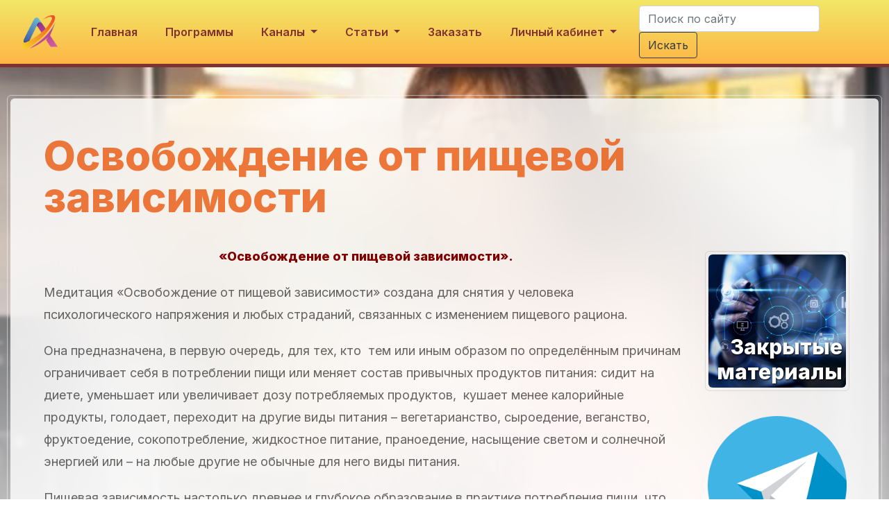

--- FILE ---
content_type: text/html; charset=UTF-8
request_url: https://www.astra-systems.net/statji/osvobozhdenie-ot-pishhevoj-zavisimosti/
body_size: 35972
content:
<!DOCTYPE html>
<html lang="ru-RU">
  <!-- [if lt IE 9]><html class="no-js no-svg ie lt-ie9 lt-ie8 lt-ie7" lang="ru-RU"> <![endif] -->
  <!-- [if IE 9]><html class="no-js no-svg ie ie9 lt-ie9 lt-ie8" lang="ru-RU"> <![endif] -->
  <!-- [if gt IE 9]><! -->

  <head>
    <meta name="description" content="Astra Systems - лаборатория энергоинформационных технологий." />
<meta http-equiv="Content-Type" content="text/html; charset=UTF-8" />
<meta http-equiv="X-UA-Compatible" content="IE=edge" />
<meta name="viewport"
  content="width=device-width, initial-scale=1.0, minimum-scale=1.0" />
<meta name='robots' content='index, follow, max-image-preview:large, max-snippet:-1, max-video-preview:-1' />

	<!-- This site is optimized with the Yoast SEO plugin v26.7 - https://yoast.com/wordpress/plugins/seo/ -->
	<link rel="canonical" href="https://www.astra-systems.net/statji/osvobozhdenie-ot-pishhevoj-zavisimosti/" />
	<meta name="twitter:card" content="summary_large_image" />
	<meta name="twitter:title" content="Освобождение от пищевой зависимости - Astra Systems" />
	<meta name="twitter:description" content=" «Освобождение от пищевой зависимости». Медитация «Освобождение от пищевой зависимости» создана для снятия у человека   психологического напряжения и любых страданий, связанных с изменением пищевого рациона. Она предназначена, в первую очередь, для тех, кто  тем или иным образом по определённым причинам ограничивает себя в потреблении пищи или меняет состав привычных продуктов питания: сидит на диете, уменьшает или [&hellip;]" />
	<meta name="twitter:image" content="https://static.astra-systems.net/wp-content/uploads/2017/09/Pishhevaya-zavisimost.jpg" />
	<meta name="twitter:creator" content="@astra_systems" />
	<meta name="twitter:site" content="@astra_systems" />
	<script type="application/ld+json" class="yoast-schema-graph">{"@context":"https://schema.org","@graph":[{"@type":"Article","@id":"https://www.astra-systems.net/statji/osvobozhdenie-ot-pishhevoj-zavisimosti/#article","isPartOf":{"@id":"https://www.astra-systems.net/statji/osvobozhdenie-ot-pishhevoj-zavisimosti/"},"author":{"name":"Николай Кармишин","@id":"https://www.astra-systems.net/#/schema/person/2989e158c8b3d8ae5522e4f2fe7bdd58"},"headline":"Освобождение от пищевой зависимости","datePublished":"2017-09-27T16:25:03+00:00","dateModified":"2022-06-23T03:56:03+00:00","mainEntityOfPage":{"@id":"https://www.astra-systems.net/statji/osvobozhdenie-ot-pishhevoj-zavisimosti/"},"wordCount":698,"image":{"@id":"https://www.astra-systems.net/statji/osvobozhdenie-ot-pishhevoj-zavisimosti/#primaryimage"},"thumbnailUrl":"https://static.astra-systems.net/wp-content/uploads/2017/09/Pishhevaya-zavisimost.jpg","keywords":["with_basket"],"articleSection":["Жизненная энергия","Здоровье","Преодолеть себя"],"inLanguage":"ru-RU"},{"@type":"WebPage","@id":"https://www.astra-systems.net/statji/osvobozhdenie-ot-pishhevoj-zavisimosti/","url":"https://www.astra-systems.net/statji/osvobozhdenie-ot-pishhevoj-zavisimosti/","name":"Освобождение от пищевой зависимости - Astra Systems","isPartOf":{"@id":"https://www.astra-systems.net/#website"},"primaryImageOfPage":{"@id":"https://www.astra-systems.net/statji/osvobozhdenie-ot-pishhevoj-zavisimosti/#primaryimage"},"image":{"@id":"https://www.astra-systems.net/statji/osvobozhdenie-ot-pishhevoj-zavisimosti/#primaryimage"},"thumbnailUrl":"https://static.astra-systems.net/wp-content/uploads/2017/09/Pishhevaya-zavisimost.jpg","datePublished":"2017-09-27T16:25:03+00:00","dateModified":"2022-06-23T03:56:03+00:00","author":{"@id":"https://www.astra-systems.net/#/schema/person/2989e158c8b3d8ae5522e4f2fe7bdd58"},"breadcrumb":{"@id":"https://www.astra-systems.net/statji/osvobozhdenie-ot-pishhevoj-zavisimosti/#breadcrumb"},"inLanguage":"ru-RU","potentialAction":[{"@type":"ReadAction","target":["https://www.astra-systems.net/statji/osvobozhdenie-ot-pishhevoj-zavisimosti/"]}]},{"@type":"ImageObject","inLanguage":"ru-RU","@id":"https://www.astra-systems.net/statji/osvobozhdenie-ot-pishhevoj-zavisimosti/#primaryimage","url":"https://static.astra-systems.net/wp-content/uploads/2017/09/Pishhevaya-zavisimost.jpg","contentUrl":"https://static.astra-systems.net/wp-content/uploads/2017/09/Pishhevaya-zavisimost.jpg","width":500,"height":375,"caption":"Пищевая зависимость"},{"@type":"BreadcrumbList","@id":"https://www.astra-systems.net/statji/osvobozhdenie-ot-pishhevoj-zavisimosti/#breadcrumb","itemListElement":[{"@type":"ListItem","position":1,"name":"Главная страница","item":"https://www.astra-systems.net/"},{"@type":"ListItem","position":2,"name":"Освобождение от пищевой зависимости"}]},{"@type":"WebSite","@id":"https://www.astra-systems.net/#website","url":"https://www.astra-systems.net/","name":"Astra Systems","description":"лаборатория энергоинформационных технологий.","potentialAction":[{"@type":"SearchAction","target":{"@type":"EntryPoint","urlTemplate":"https://www.astra-systems.net/?s={search_term_string}"},"query-input":{"@type":"PropertyValueSpecification","valueRequired":true,"valueName":"search_term_string"}}],"inLanguage":"ru-RU"},{"@type":"Person","@id":"https://www.astra-systems.net/#/schema/person/2989e158c8b3d8ae5522e4f2fe7bdd58","name":"Николай Кармишин","url":"https://www.astra-systems.net/statji/author/nikolaj-karmishin/"}]}</script>
	<!-- / Yoast SEO plugin. -->


<style id='wp-img-auto-sizes-contain-inline-css' type='text/css'>
img:is([sizes=auto i],[sizes^="auto," i]){contain-intrinsic-size:3000px 1500px}
/*# sourceURL=wp-img-auto-sizes-contain-inline-css */
</style>
<style id='classic-theme-styles-inline-css' type='text/css'>
/*! This file is auto-generated */
.wp-block-button__link{color:#fff;background-color:#32373c;border-radius:9999px;box-shadow:none;text-decoration:none;padding:calc(.667em + 2px) calc(1.333em + 2px);font-size:1.125em}.wp-block-file__button{background:#32373c;color:#fff;text-decoration:none}
/*# sourceURL=/wp-includes/css/classic-themes.min.css */
</style>
<script type="text/javascript" src="https://cdn.jsdelivr.net/npm/jquery@3.7.1/dist/jquery.min.js?ver=3.7.1" id="jquery-core-js"></script>
<script type="text/javascript" src="https://cdn.jsdelivr.net/npm/jquery-migrate@3.5.2/dist/jquery-migrate.min.js?ver=3.5.2" id="jquery-migrate-js"></script>
<link rel='shortlink' href='https://www.astra-systems.net/?p=12301' />
<link rel="apple-touch-icon" sizes="180x180" href="//static.astra-systems.net/wp-content/uploads/fbrfg/apple-touch-icon.png?v=rMJ729PLwX">
<link rel="icon" type="image/png" sizes="32x32" href="//static.astra-systems.net/wp-content/uploads/fbrfg/favicon-32x32.png?v=rMJ729PLwX">
<link rel="icon" type="image/png" sizes="16x16" href="//static.astra-systems.net/wp-content/uploads/fbrfg/favicon-16x16.png?v=rMJ729PLwX">
<link rel="manifest" href="/wp-content/uploads/fbrfg/site.webmanifest?v=rMJ729PLwX">
<link rel="mask-icon" href="//static.astra-systems.net/wp-content/uploads/fbrfg/safari-pinned-tab.svg?v=rMJ729PLwX" color="#5bbad5">
<link rel="shortcut icon" href="/wp-content/uploads/fbrfg/favicon.ico?v=rMJ729PLwX">
<meta name="msapplication-TileColor" content="#da532c">
<meta name="msapplication-config" content="/wp-content/uploads/fbrfg/browserconfig.xml?v=rMJ729PLwX">
<meta name="theme-color" content="#ffffff">
<meta charset="utf-8" />

<title>
  Освобождение от пищевой зависимости - Astra Systems
</title>
<!--   [if lt IE 9]>
    <script src="//cdnjs.cloudflare.com/ajax/libs/html5shiv/3.7.3/html5shiv.min.js"></script>
    <![endif]   -->

<link rel="dns-prefetch" href="https://fonts.googleapis.com/" />
<link rel="dns-prefetch" href="https://static.astra-systems.net" />

<link rel="preconnect" href="https://fonts.gstatic.com/" crossorigin />
<link rel="preconnect" href="https://fonts.googleapis.com" />
<link rel="preconnect" href="https://static.astra-systems.net" />

<link href="https://fonts.googleapis.com/css2?family=Inter:wght@300;400;600;800&display=swap"
  rel="stylesheet" />

<link rel="stylesheet"
  href="https://cdn.jsdelivr.net/npm/bootstrap@4.6.0/dist/css/bootstrap.min.css" crossorigin="anonymous" />

<style>
  .m-0 {
  margin: 0 !important; }

.mt-0,
.my-0 {
  margin-top: 0 !important; }

.mr-0,
.mx-0 {
  margin-right: 0 !important; }

.mb-0,
.my-0 {
  margin-bottom: 0 !important; }

.ml-0,
.mx-0 {
  margin-left: 0 !important; }

.m-1 {
  margin: 0.25rem !important; }

.mt-1,
.my-1 {
  margin-top: 0.25rem !important; }

.mr-1,
.mx-1 {
  margin-right: 0.25rem !important; }

.mb-1,
.my-1 {
  margin-bottom: 0.25rem !important; }

.ml-1,
.mx-1 {
  margin-left: 0.25rem !important; }

.m-2 {
  margin: 0.5rem !important; }

.mt-2,
.my-2 {
  margin-top: 0.5rem !important; }

.mr-2,
.mx-2 {
  margin-right: 0.5rem !important; }

.mb-2,
.my-2 {
  margin-bottom: 0.5rem !important; }

.ml-2,
.mx-2 {
  margin-left: 0.5rem !important; }

.m-3 {
  margin: 1rem !important; }

.mt-3,
.my-3 {
  margin-top: 1rem !important; }

.mr-3,
.mx-3 {
  margin-right: 1rem !important; }

.mb-3,
.my-3 {
  margin-bottom: 1rem !important; }

.ml-3,
.mx-3 {
  margin-left: 1rem !important; }

.m-4 {
  margin: 1.5rem !important; }

.mt-4,
.my-4 {
  margin-top: 1.5rem !important; }

.mr-4,
.mx-4 {
  margin-right: 1.5rem !important; }

.mb-4,
.my-4 {
  margin-bottom: 1.5rem !important; }

.ml-4,
.mx-4 {
  margin-left: 1.5rem !important; }

.m-5 {
  margin: 3rem !important; }

.mt-5,
.my-5 {
  margin-top: 3rem !important; }

.mr-5,
.mx-5 {
  margin-right: 3rem !important; }

.mb-5,
.my-5 {
  margin-bottom: 3rem !important; }

.ml-5,
.mx-5 {
  margin-left: 3rem !important; }

.p-0 {
  padding: 0 !important; }

.pt-0,
.py-0 {
  padding-top: 0 !important; }

.pr-0,
.px-0 {
  padding-right: 0 !important; }

.pb-0,
.py-0 {
  padding-bottom: 0 !important; }

.pl-0,
.px-0 {
  padding-left: 0 !important; }

.p-1 {
  padding: 0.25rem !important; }

.pt-1,
.py-1 {
  padding-top: 0.25rem !important; }

.pr-1,
.px-1 {
  padding-right: 0.25rem !important; }

.pb-1,
.py-1 {
  padding-bottom: 0.25rem !important; }

.pl-1,
.px-1 {
  padding-left: 0.25rem !important; }

.p-2 {
  padding: 0.5rem !important; }

.pt-2,
.py-2 {
  padding-top: 0.5rem !important; }

.pr-2,
.px-2 {
  padding-right: 0.5rem !important; }

.pb-2,
.py-2 {
  padding-bottom: 0.5rem !important; }

.pl-2,
.px-2 {
  padding-left: 0.5rem !important; }

.p-3 {
  padding: 1rem !important; }

.pt-3, .youtube_video,
.py-3 {
  padding-top: 1rem !important; }

.pr-3,
.px-3 {
  padding-right: 1rem !important; }

.pb-3, .youtube_video,
.py-3 {
  padding-bottom: 1rem !important; }

.pl-3,
.px-3 {
  padding-left: 1rem !important; }

.p-4 {
  padding: 1.5rem !important; }

.pt-4,
.py-4 {
  padding-top: 1.5rem !important; }

.pr-4,
.px-4 {
  padding-right: 1.5rem !important; }

.pb-4,
.py-4 {
  padding-bottom: 1.5rem !important; }

.pl-4,
.px-4 {
  padding-left: 1.5rem !important; }

.p-5 {
  padding: 3rem !important; }

.pt-5,
.py-5 {
  padding-top: 3rem !important; }

.pr-5,
.px-5 {
  padding-right: 3rem !important; }

.pb-5,
.py-5 {
  padding-bottom: 3rem !important; }

.pl-5,
.px-5 {
  padding-left: 3rem !important; }

.m-n1 {
  margin: -0.25rem !important; }

.mt-n1,
.my-n1 {
  margin-top: -0.25rem !important; }

.mr-n1,
.mx-n1 {
  margin-right: -0.25rem !important; }

.mb-n1,
.my-n1 {
  margin-bottom: -0.25rem !important; }

.ml-n1,
.mx-n1 {
  margin-left: -0.25rem !important; }

.m-n2 {
  margin: -0.5rem !important; }

.mt-n2,
.my-n2 {
  margin-top: -0.5rem !important; }

.mr-n2,
.mx-n2 {
  margin-right: -0.5rem !important; }

.mb-n2,
.my-n2 {
  margin-bottom: -0.5rem !important; }

.ml-n2,
.mx-n2 {
  margin-left: -0.5rem !important; }

.m-n3 {
  margin: -1rem !important; }

.mt-n3,
.my-n3 {
  margin-top: -1rem !important; }

.mr-n3,
.mx-n3 {
  margin-right: -1rem !important; }

.mb-n3,
.my-n3 {
  margin-bottom: -1rem !important; }

.ml-n3,
.mx-n3 {
  margin-left: -1rem !important; }

.m-n4 {
  margin: -1.5rem !important; }

.mt-n4,
.my-n4 {
  margin-top: -1.5rem !important; }

.mr-n4,
.mx-n4 {
  margin-right: -1.5rem !important; }

.mb-n4,
.my-n4 {
  margin-bottom: -1.5rem !important; }

.ml-n4,
.mx-n4 {
  margin-left: -1.5rem !important; }

.m-n5 {
  margin: -3rem !important; }

.mt-n5,
.my-n5 {
  margin-top: -3rem !important; }

.mr-n5,
.mx-n5 {
  margin-right: -3rem !important; }

.mb-n5,
.my-n5 {
  margin-bottom: -3rem !important; }

.ml-n5,
.mx-n5 {
  margin-left: -3rem !important; }

.m-auto {
  margin: auto !important; }

.mt-auto,
.my-auto {
  margin-top: auto !important; }

.mr-auto,
.mx-auto {
  margin-right: auto !important; }

.mb-auto,
.my-auto {
  margin-bottom: auto !important; }

.ml-auto,
.mx-auto {
  margin-left: auto !important; }

@media (min-width: 576px) {
  .m-sm-0 {
    margin: 0 !important; }
  .mt-sm-0,
  .my-sm-0 {
    margin-top: 0 !important; }
  .mr-sm-0,
  .mx-sm-0 {
    margin-right: 0 !important; }
  .mb-sm-0,
  .my-sm-0 {
    margin-bottom: 0 !important; }
  .ml-sm-0,
  .mx-sm-0 {
    margin-left: 0 !important; }
  .m-sm-1 {
    margin: 0.25rem !important; }
  .mt-sm-1,
  .my-sm-1 {
    margin-top: 0.25rem !important; }
  .mr-sm-1,
  .mx-sm-1 {
    margin-right: 0.25rem !important; }
  .mb-sm-1,
  .my-sm-1 {
    margin-bottom: 0.25rem !important; }
  .ml-sm-1,
  .mx-sm-1 {
    margin-left: 0.25rem !important; }
  .m-sm-2 {
    margin: 0.5rem !important; }
  .mt-sm-2,
  .my-sm-2 {
    margin-top: 0.5rem !important; }
  .mr-sm-2,
  .mx-sm-2 {
    margin-right: 0.5rem !important; }
  .mb-sm-2,
  .my-sm-2 {
    margin-bottom: 0.5rem !important; }
  .ml-sm-2,
  .mx-sm-2 {
    margin-left: 0.5rem !important; }
  .m-sm-3 {
    margin: 1rem !important; }
  .mt-sm-3,
  .my-sm-3 {
    margin-top: 1rem !important; }
  .mr-sm-3,
  .mx-sm-3 {
    margin-right: 1rem !important; }
  .mb-sm-3,
  .my-sm-3 {
    margin-bottom: 1rem !important; }
  .ml-sm-3,
  .mx-sm-3 {
    margin-left: 1rem !important; }
  .m-sm-4 {
    margin: 1.5rem !important; }
  .mt-sm-4,
  .my-sm-4 {
    margin-top: 1.5rem !important; }
  .mr-sm-4,
  .mx-sm-4 {
    margin-right: 1.5rem !important; }
  .mb-sm-4,
  .my-sm-4 {
    margin-bottom: 1.5rem !important; }
  .ml-sm-4,
  .mx-sm-4 {
    margin-left: 1.5rem !important; }
  .m-sm-5 {
    margin: 3rem !important; }
  .mt-sm-5,
  .my-sm-5 {
    margin-top: 3rem !important; }
  .mr-sm-5,
  .mx-sm-5 {
    margin-right: 3rem !important; }
  .mb-sm-5,
  .my-sm-5 {
    margin-bottom: 3rem !important; }
  .ml-sm-5,
  .mx-sm-5 {
    margin-left: 3rem !important; }
  .p-sm-0 {
    padding: 0 !important; }
  .pt-sm-0,
  .py-sm-0 {
    padding-top: 0 !important; }
  .pr-sm-0,
  .px-sm-0 {
    padding-right: 0 !important; }
  .pb-sm-0,
  .py-sm-0 {
    padding-bottom: 0 !important; }
  .pl-sm-0,
  .px-sm-0 {
    padding-left: 0 !important; }
  .p-sm-1 {
    padding: 0.25rem !important; }
  .pt-sm-1,
  .py-sm-1 {
    padding-top: 0.25rem !important; }
  .pr-sm-1,
  .px-sm-1 {
    padding-right: 0.25rem !important; }
  .pb-sm-1,
  .py-sm-1 {
    padding-bottom: 0.25rem !important; }
  .pl-sm-1,
  .px-sm-1 {
    padding-left: 0.25rem !important; }
  .p-sm-2 {
    padding: 0.5rem !important; }
  .pt-sm-2,
  .py-sm-2 {
    padding-top: 0.5rem !important; }
  .pr-sm-2,
  .px-sm-2 {
    padding-right: 0.5rem !important; }
  .pb-sm-2,
  .py-sm-2 {
    padding-bottom: 0.5rem !important; }
  .pl-sm-2,
  .px-sm-2 {
    padding-left: 0.5rem !important; }
  .p-sm-3 {
    padding: 1rem !important; }
  .pt-sm-3,
  .py-sm-3 {
    padding-top: 1rem !important; }
  .pr-sm-3,
  .px-sm-3 {
    padding-right: 1rem !important; }
  .pb-sm-3,
  .py-sm-3 {
    padding-bottom: 1rem !important; }
  .pl-sm-3,
  .px-sm-3 {
    padding-left: 1rem !important; }
  .p-sm-4 {
    padding: 1.5rem !important; }
  .pt-sm-4,
  .py-sm-4 {
    padding-top: 1.5rem !important; }
  .pr-sm-4,
  .px-sm-4 {
    padding-right: 1.5rem !important; }
  .pb-sm-4,
  .py-sm-4 {
    padding-bottom: 1.5rem !important; }
  .pl-sm-4,
  .px-sm-4 {
    padding-left: 1.5rem !important; }
  .p-sm-5 {
    padding: 3rem !important; }
  .pt-sm-5,
  .py-sm-5 {
    padding-top: 3rem !important; }
  .pr-sm-5,
  .px-sm-5 {
    padding-right: 3rem !important; }
  .pb-sm-5,
  .py-sm-5 {
    padding-bottom: 3rem !important; }
  .pl-sm-5,
  .px-sm-5 {
    padding-left: 3rem !important; }
  .m-sm-n1 {
    margin: -0.25rem !important; }
  .mt-sm-n1,
  .my-sm-n1 {
    margin-top: -0.25rem !important; }
  .mr-sm-n1,
  .mx-sm-n1 {
    margin-right: -0.25rem !important; }
  .mb-sm-n1,
  .my-sm-n1 {
    margin-bottom: -0.25rem !important; }
  .ml-sm-n1,
  .mx-sm-n1 {
    margin-left: -0.25rem !important; }
  .m-sm-n2 {
    margin: -0.5rem !important; }
  .mt-sm-n2,
  .my-sm-n2 {
    margin-top: -0.5rem !important; }
  .mr-sm-n2,
  .mx-sm-n2 {
    margin-right: -0.5rem !important; }
  .mb-sm-n2,
  .my-sm-n2 {
    margin-bottom: -0.5rem !important; }
  .ml-sm-n2,
  .mx-sm-n2 {
    margin-left: -0.5rem !important; }
  .m-sm-n3 {
    margin: -1rem !important; }
  .mt-sm-n3,
  .my-sm-n3 {
    margin-top: -1rem !important; }
  .mr-sm-n3,
  .mx-sm-n3 {
    margin-right: -1rem !important; }
  .mb-sm-n3,
  .my-sm-n3 {
    margin-bottom: -1rem !important; }
  .ml-sm-n3,
  .mx-sm-n3 {
    margin-left: -1rem !important; }
  .m-sm-n4 {
    margin: -1.5rem !important; }
  .mt-sm-n4,
  .my-sm-n4 {
    margin-top: -1.5rem !important; }
  .mr-sm-n4,
  .mx-sm-n4 {
    margin-right: -1.5rem !important; }
  .mb-sm-n4,
  .my-sm-n4 {
    margin-bottom: -1.5rem !important; }
  .ml-sm-n4,
  .mx-sm-n4 {
    margin-left: -1.5rem !important; }
  .m-sm-n5 {
    margin: -3rem !important; }
  .mt-sm-n5,
  .my-sm-n5 {
    margin-top: -3rem !important; }
  .mr-sm-n5,
  .mx-sm-n5 {
    margin-right: -3rem !important; }
  .mb-sm-n5,
  .my-sm-n5 {
    margin-bottom: -3rem !important; }
  .ml-sm-n5,
  .mx-sm-n5 {
    margin-left: -3rem !important; }
  .m-sm-auto {
    margin: auto !important; }
  .mt-sm-auto,
  .my-sm-auto {
    margin-top: auto !important; }
  .mr-sm-auto,
  .mx-sm-auto {
    margin-right: auto !important; }
  .mb-sm-auto,
  .my-sm-auto {
    margin-bottom: auto !important; }
  .ml-sm-auto,
  .mx-sm-auto {
    margin-left: auto !important; } }

@media (min-width: 768px) {
  .m-md-0 {
    margin: 0 !important; }
  .mt-md-0,
  .my-md-0 {
    margin-top: 0 !important; }
  .mr-md-0,
  .mx-md-0 {
    margin-right: 0 !important; }
  .mb-md-0,
  .my-md-0 {
    margin-bottom: 0 !important; }
  .ml-md-0,
  .mx-md-0 {
    margin-left: 0 !important; }
  .m-md-1 {
    margin: 0.25rem !important; }
  .mt-md-1,
  .my-md-1 {
    margin-top: 0.25rem !important; }
  .mr-md-1,
  .mx-md-1 {
    margin-right: 0.25rem !important; }
  .mb-md-1,
  .my-md-1 {
    margin-bottom: 0.25rem !important; }
  .ml-md-1,
  .mx-md-1 {
    margin-left: 0.25rem !important; }
  .m-md-2 {
    margin: 0.5rem !important; }
  .mt-md-2,
  .my-md-2 {
    margin-top: 0.5rem !important; }
  .mr-md-2,
  .mx-md-2 {
    margin-right: 0.5rem !important; }
  .mb-md-2,
  .my-md-2 {
    margin-bottom: 0.5rem !important; }
  .ml-md-2,
  .mx-md-2 {
    margin-left: 0.5rem !important; }
  .m-md-3 {
    margin: 1rem !important; }
  .mt-md-3,
  .my-md-3 {
    margin-top: 1rem !important; }
  .mr-md-3,
  .mx-md-3 {
    margin-right: 1rem !important; }
  .mb-md-3,
  .my-md-3 {
    margin-bottom: 1rem !important; }
  .ml-md-3,
  .mx-md-3 {
    margin-left: 1rem !important; }
  .m-md-4 {
    margin: 1.5rem !important; }
  .mt-md-4,
  .my-md-4 {
    margin-top: 1.5rem !important; }
  .mr-md-4,
  .mx-md-4 {
    margin-right: 1.5rem !important; }
  .mb-md-4,
  .my-md-4 {
    margin-bottom: 1.5rem !important; }
  .ml-md-4,
  .mx-md-4 {
    margin-left: 1.5rem !important; }
  .m-md-5 {
    margin: 3rem !important; }
  .mt-md-5,
  .my-md-5 {
    margin-top: 3rem !important; }
  .mr-md-5,
  .mx-md-5 {
    margin-right: 3rem !important; }
  .mb-md-5,
  .my-md-5 {
    margin-bottom: 3rem !important; }
  .ml-md-5,
  .mx-md-5 {
    margin-left: 3rem !important; }
  .p-md-0 {
    padding: 0 !important; }
  .pt-md-0,
  .py-md-0 {
    padding-top: 0 !important; }
  .pr-md-0,
  .px-md-0 {
    padding-right: 0 !important; }
  .pb-md-0,
  .py-md-0 {
    padding-bottom: 0 !important; }
  .pl-md-0,
  .px-md-0 {
    padding-left: 0 !important; }
  .p-md-1 {
    padding: 0.25rem !important; }
  .pt-md-1,
  .py-md-1 {
    padding-top: 0.25rem !important; }
  .pr-md-1,
  .px-md-1 {
    padding-right: 0.25rem !important; }
  .pb-md-1,
  .py-md-1 {
    padding-bottom: 0.25rem !important; }
  .pl-md-1,
  .px-md-1 {
    padding-left: 0.25rem !important; }
  .p-md-2 {
    padding: 0.5rem !important; }
  .pt-md-2,
  .py-md-2 {
    padding-top: 0.5rem !important; }
  .pr-md-2,
  .px-md-2 {
    padding-right: 0.5rem !important; }
  .pb-md-2,
  .py-md-2 {
    padding-bottom: 0.5rem !important; }
  .pl-md-2,
  .px-md-2 {
    padding-left: 0.5rem !important; }
  .p-md-3 {
    padding: 1rem !important; }
  .pt-md-3,
  .py-md-3 {
    padding-top: 1rem !important; }
  .pr-md-3,
  .px-md-3 {
    padding-right: 1rem !important; }
  .pb-md-3,
  .py-md-3 {
    padding-bottom: 1rem !important; }
  .pl-md-3,
  .px-md-3 {
    padding-left: 1rem !important; }
  .p-md-4 {
    padding: 1.5rem !important; }
  .pt-md-4,
  .py-md-4 {
    padding-top: 1.5rem !important; }
  .pr-md-4,
  .px-md-4 {
    padding-right: 1.5rem !important; }
  .pb-md-4,
  .py-md-4 {
    padding-bottom: 1.5rem !important; }
  .pl-md-4,
  .px-md-4 {
    padding-left: 1.5rem !important; }
  .p-md-5 {
    padding: 3rem !important; }
  .pt-md-5,
  .py-md-5 {
    padding-top: 3rem !important; }
  .pr-md-5,
  .px-md-5 {
    padding-right: 3rem !important; }
  .pb-md-5,
  .py-md-5 {
    padding-bottom: 3rem !important; }
  .pl-md-5,
  .px-md-5 {
    padding-left: 3rem !important; }
  .m-md-n1 {
    margin: -0.25rem !important; }
  .mt-md-n1,
  .my-md-n1 {
    margin-top: -0.25rem !important; }
  .mr-md-n1,
  .mx-md-n1 {
    margin-right: -0.25rem !important; }
  .mb-md-n1,
  .my-md-n1 {
    margin-bottom: -0.25rem !important; }
  .ml-md-n1,
  .mx-md-n1 {
    margin-left: -0.25rem !important; }
  .m-md-n2 {
    margin: -0.5rem !important; }
  .mt-md-n2,
  .my-md-n2 {
    margin-top: -0.5rem !important; }
  .mr-md-n2,
  .mx-md-n2 {
    margin-right: -0.5rem !important; }
  .mb-md-n2,
  .my-md-n2 {
    margin-bottom: -0.5rem !important; }
  .ml-md-n2,
  .mx-md-n2 {
    margin-left: -0.5rem !important; }
  .m-md-n3 {
    margin: -1rem !important; }
  .mt-md-n3,
  .my-md-n3 {
    margin-top: -1rem !important; }
  .mr-md-n3,
  .mx-md-n3 {
    margin-right: -1rem !important; }
  .mb-md-n3,
  .my-md-n3 {
    margin-bottom: -1rem !important; }
  .ml-md-n3,
  .mx-md-n3 {
    margin-left: -1rem !important; }
  .m-md-n4 {
    margin: -1.5rem !important; }
  .mt-md-n4,
  .my-md-n4 {
    margin-top: -1.5rem !important; }
  .mr-md-n4,
  .mx-md-n4 {
    margin-right: -1.5rem !important; }
  .mb-md-n4,
  .my-md-n4 {
    margin-bottom: -1.5rem !important; }
  .ml-md-n4,
  .mx-md-n4 {
    margin-left: -1.5rem !important; }
  .m-md-n5 {
    margin: -3rem !important; }
  .mt-md-n5,
  .my-md-n5 {
    margin-top: -3rem !important; }
  .mr-md-n5,
  .mx-md-n5 {
    margin-right: -3rem !important; }
  .mb-md-n5,
  .my-md-n5 {
    margin-bottom: -3rem !important; }
  .ml-md-n5,
  .mx-md-n5 {
    margin-left: -3rem !important; }
  .m-md-auto {
    margin: auto !important; }
  .mt-md-auto,
  .my-md-auto {
    margin-top: auto !important; }
  .mr-md-auto,
  .mx-md-auto {
    margin-right: auto !important; }
  .mb-md-auto,
  .my-md-auto {
    margin-bottom: auto !important; }
  .ml-md-auto,
  .mx-md-auto {
    margin-left: auto !important; } }

@media (min-width: 992px) {
  .m-lg-0 {
    margin: 0 !important; }
  .mt-lg-0,
  .my-lg-0 {
    margin-top: 0 !important; }
  .mr-lg-0,
  .mx-lg-0 {
    margin-right: 0 !important; }
  .mb-lg-0,
  .my-lg-0 {
    margin-bottom: 0 !important; }
  .ml-lg-0,
  .mx-lg-0 {
    margin-left: 0 !important; }
  .m-lg-1 {
    margin: 0.25rem !important; }
  .mt-lg-1,
  .my-lg-1 {
    margin-top: 0.25rem !important; }
  .mr-lg-1,
  .mx-lg-1 {
    margin-right: 0.25rem !important; }
  .mb-lg-1,
  .my-lg-1 {
    margin-bottom: 0.25rem !important; }
  .ml-lg-1,
  .mx-lg-1 {
    margin-left: 0.25rem !important; }
  .m-lg-2 {
    margin: 0.5rem !important; }
  .mt-lg-2,
  .my-lg-2 {
    margin-top: 0.5rem !important; }
  .mr-lg-2,
  .mx-lg-2 {
    margin-right: 0.5rem !important; }
  .mb-lg-2,
  .my-lg-2 {
    margin-bottom: 0.5rem !important; }
  .ml-lg-2,
  .mx-lg-2 {
    margin-left: 0.5rem !important; }
  .m-lg-3 {
    margin: 1rem !important; }
  .mt-lg-3,
  .my-lg-3 {
    margin-top: 1rem !important; }
  .mr-lg-3,
  .mx-lg-3 {
    margin-right: 1rem !important; }
  .mb-lg-3,
  .my-lg-3 {
    margin-bottom: 1rem !important; }
  .ml-lg-3,
  .mx-lg-3 {
    margin-left: 1rem !important; }
  .m-lg-4 {
    margin: 1.5rem !important; }
  .mt-lg-4,
  .my-lg-4 {
    margin-top: 1.5rem !important; }
  .mr-lg-4,
  .mx-lg-4 {
    margin-right: 1.5rem !important; }
  .mb-lg-4,
  .my-lg-4 {
    margin-bottom: 1.5rem !important; }
  .ml-lg-4,
  .mx-lg-4 {
    margin-left: 1.5rem !important; }
  .m-lg-5 {
    margin: 3rem !important; }
  .mt-lg-5,
  .my-lg-5 {
    margin-top: 3rem !important; }
  .mr-lg-5,
  .mx-lg-5 {
    margin-right: 3rem !important; }
  .mb-lg-5,
  .my-lg-5 {
    margin-bottom: 3rem !important; }
  .ml-lg-5,
  .mx-lg-5 {
    margin-left: 3rem !important; }
  .p-lg-0 {
    padding: 0 !important; }
  .pt-lg-0,
  .py-lg-0 {
    padding-top: 0 !important; }
  .pr-lg-0,
  .px-lg-0 {
    padding-right: 0 !important; }
  .pb-lg-0,
  .py-lg-0 {
    padding-bottom: 0 !important; }
  .pl-lg-0,
  .px-lg-0 {
    padding-left: 0 !important; }
  .p-lg-1 {
    padding: 0.25rem !important; }
  .pt-lg-1,
  .py-lg-1 {
    padding-top: 0.25rem !important; }
  .pr-lg-1,
  .px-lg-1 {
    padding-right: 0.25rem !important; }
  .pb-lg-1,
  .py-lg-1 {
    padding-bottom: 0.25rem !important; }
  .pl-lg-1,
  .px-lg-1 {
    padding-left: 0.25rem !important; }
  .p-lg-2 {
    padding: 0.5rem !important; }
  .pt-lg-2,
  .py-lg-2 {
    padding-top: 0.5rem !important; }
  .pr-lg-2,
  .px-lg-2 {
    padding-right: 0.5rem !important; }
  .pb-lg-2,
  .py-lg-2 {
    padding-bottom: 0.5rem !important; }
  .pl-lg-2,
  .px-lg-2 {
    padding-left: 0.5rem !important; }
  .p-lg-3 {
    padding: 1rem !important; }
  .pt-lg-3,
  .py-lg-3 {
    padding-top: 1rem !important; }
  .pr-lg-3,
  .px-lg-3 {
    padding-right: 1rem !important; }
  .pb-lg-3,
  .py-lg-3 {
    padding-bottom: 1rem !important; }
  .pl-lg-3,
  .px-lg-3 {
    padding-left: 1rem !important; }
  .p-lg-4 {
    padding: 1.5rem !important; }
  .pt-lg-4,
  .py-lg-4 {
    padding-top: 1.5rem !important; }
  .pr-lg-4,
  .px-lg-4 {
    padding-right: 1.5rem !important; }
  .pb-lg-4,
  .py-lg-4 {
    padding-bottom: 1.5rem !important; }
  .pl-lg-4,
  .px-lg-4 {
    padding-left: 1.5rem !important; }
  .p-lg-5 {
    padding: 3rem !important; }
  .pt-lg-5,
  .py-lg-5 {
    padding-top: 3rem !important; }
  .pr-lg-5,
  .px-lg-5 {
    padding-right: 3rem !important; }
  .pb-lg-5,
  .py-lg-5 {
    padding-bottom: 3rem !important; }
  .pl-lg-5,
  .px-lg-5 {
    padding-left: 3rem !important; }
  .m-lg-n1 {
    margin: -0.25rem !important; }
  .mt-lg-n1,
  .my-lg-n1 {
    margin-top: -0.25rem !important; }
  .mr-lg-n1,
  .mx-lg-n1 {
    margin-right: -0.25rem !important; }
  .mb-lg-n1,
  .my-lg-n1 {
    margin-bottom: -0.25rem !important; }
  .ml-lg-n1,
  .mx-lg-n1 {
    margin-left: -0.25rem !important; }
  .m-lg-n2 {
    margin: -0.5rem !important; }
  .mt-lg-n2,
  .my-lg-n2 {
    margin-top: -0.5rem !important; }
  .mr-lg-n2,
  .mx-lg-n2 {
    margin-right: -0.5rem !important; }
  .mb-lg-n2,
  .my-lg-n2 {
    margin-bottom: -0.5rem !important; }
  .ml-lg-n2,
  .mx-lg-n2 {
    margin-left: -0.5rem !important; }
  .m-lg-n3 {
    margin: -1rem !important; }
  .mt-lg-n3,
  .my-lg-n3 {
    margin-top: -1rem !important; }
  .mr-lg-n3,
  .mx-lg-n3 {
    margin-right: -1rem !important; }
  .mb-lg-n3,
  .my-lg-n3 {
    margin-bottom: -1rem !important; }
  .ml-lg-n3,
  .mx-lg-n3 {
    margin-left: -1rem !important; }
  .m-lg-n4 {
    margin: -1.5rem !important; }
  .mt-lg-n4,
  .my-lg-n4 {
    margin-top: -1.5rem !important; }
  .mr-lg-n4,
  .mx-lg-n4 {
    margin-right: -1.5rem !important; }
  .mb-lg-n4,
  .my-lg-n4 {
    margin-bottom: -1.5rem !important; }
  .ml-lg-n4,
  .mx-lg-n4 {
    margin-left: -1.5rem !important; }
  .m-lg-n5 {
    margin: -3rem !important; }
  .mt-lg-n5,
  .my-lg-n5 {
    margin-top: -3rem !important; }
  .mr-lg-n5,
  .mx-lg-n5 {
    margin-right: -3rem !important; }
  .mb-lg-n5,
  .my-lg-n5 {
    margin-bottom: -3rem !important; }
  .ml-lg-n5,
  .mx-lg-n5 {
    margin-left: -3rem !important; }
  .m-lg-auto {
    margin: auto !important; }
  .mt-lg-auto,
  .my-lg-auto {
    margin-top: auto !important; }
  .mr-lg-auto,
  .mx-lg-auto {
    margin-right: auto !important; }
  .mb-lg-auto,
  .my-lg-auto {
    margin-bottom: auto !important; }
  .ml-lg-auto,
  .mx-lg-auto {
    margin-left: auto !important; } }

@media (min-width: 1200px) {
  .m-xl-0 {
    margin: 0 !important; }
  .mt-xl-0,
  .my-xl-0 {
    margin-top: 0 !important; }
  .mr-xl-0,
  .mx-xl-0 {
    margin-right: 0 !important; }
  .mb-xl-0,
  .my-xl-0 {
    margin-bottom: 0 !important; }
  .ml-xl-0,
  .mx-xl-0 {
    margin-left: 0 !important; }
  .m-xl-1 {
    margin: 0.25rem !important; }
  .mt-xl-1,
  .my-xl-1 {
    margin-top: 0.25rem !important; }
  .mr-xl-1,
  .mx-xl-1 {
    margin-right: 0.25rem !important; }
  .mb-xl-1,
  .my-xl-1 {
    margin-bottom: 0.25rem !important; }
  .ml-xl-1,
  .mx-xl-1 {
    margin-left: 0.25rem !important; }
  .m-xl-2 {
    margin: 0.5rem !important; }
  .mt-xl-2,
  .my-xl-2 {
    margin-top: 0.5rem !important; }
  .mr-xl-2,
  .mx-xl-2 {
    margin-right: 0.5rem !important; }
  .mb-xl-2,
  .my-xl-2 {
    margin-bottom: 0.5rem !important; }
  .ml-xl-2,
  .mx-xl-2 {
    margin-left: 0.5rem !important; }
  .m-xl-3 {
    margin: 1rem !important; }
  .mt-xl-3,
  .my-xl-3 {
    margin-top: 1rem !important; }
  .mr-xl-3,
  .mx-xl-3 {
    margin-right: 1rem !important; }
  .mb-xl-3,
  .my-xl-3 {
    margin-bottom: 1rem !important; }
  .ml-xl-3,
  .mx-xl-3 {
    margin-left: 1rem !important; }
  .m-xl-4 {
    margin: 1.5rem !important; }
  .mt-xl-4,
  .my-xl-4 {
    margin-top: 1.5rem !important; }
  .mr-xl-4,
  .mx-xl-4 {
    margin-right: 1.5rem !important; }
  .mb-xl-4,
  .my-xl-4 {
    margin-bottom: 1.5rem !important; }
  .ml-xl-4,
  .mx-xl-4 {
    margin-left: 1.5rem !important; }
  .m-xl-5 {
    margin: 3rem !important; }
  .mt-xl-5,
  .my-xl-5 {
    margin-top: 3rem !important; }
  .mr-xl-5,
  .mx-xl-5 {
    margin-right: 3rem !important; }
  .mb-xl-5,
  .my-xl-5 {
    margin-bottom: 3rem !important; }
  .ml-xl-5,
  .mx-xl-5 {
    margin-left: 3rem !important; }
  .p-xl-0 {
    padding: 0 !important; }
  .pt-xl-0,
  .py-xl-0 {
    padding-top: 0 !important; }
  .pr-xl-0,
  .px-xl-0 {
    padding-right: 0 !important; }
  .pb-xl-0,
  .py-xl-0 {
    padding-bottom: 0 !important; }
  .pl-xl-0,
  .px-xl-0 {
    padding-left: 0 !important; }
  .p-xl-1 {
    padding: 0.25rem !important; }
  .pt-xl-1,
  .py-xl-1 {
    padding-top: 0.25rem !important; }
  .pr-xl-1,
  .px-xl-1 {
    padding-right: 0.25rem !important; }
  .pb-xl-1,
  .py-xl-1 {
    padding-bottom: 0.25rem !important; }
  .pl-xl-1,
  .px-xl-1 {
    padding-left: 0.25rem !important; }
  .p-xl-2 {
    padding: 0.5rem !important; }
  .pt-xl-2,
  .py-xl-2 {
    padding-top: 0.5rem !important; }
  .pr-xl-2,
  .px-xl-2 {
    padding-right: 0.5rem !important; }
  .pb-xl-2,
  .py-xl-2 {
    padding-bottom: 0.5rem !important; }
  .pl-xl-2,
  .px-xl-2 {
    padding-left: 0.5rem !important; }
  .p-xl-3 {
    padding: 1rem !important; }
  .pt-xl-3,
  .py-xl-3 {
    padding-top: 1rem !important; }
  .pr-xl-3,
  .px-xl-3 {
    padding-right: 1rem !important; }
  .pb-xl-3,
  .py-xl-3 {
    padding-bottom: 1rem !important; }
  .pl-xl-3,
  .px-xl-3 {
    padding-left: 1rem !important; }
  .p-xl-4 {
    padding: 1.5rem !important; }
  .pt-xl-4,
  .py-xl-4 {
    padding-top: 1.5rem !important; }
  .pr-xl-4,
  .px-xl-4 {
    padding-right: 1.5rem !important; }
  .pb-xl-4,
  .py-xl-4 {
    padding-bottom: 1.5rem !important; }
  .pl-xl-4,
  .px-xl-4 {
    padding-left: 1.5rem !important; }
  .p-xl-5 {
    padding: 3rem !important; }
  .pt-xl-5,
  .py-xl-5 {
    padding-top: 3rem !important; }
  .pr-xl-5,
  .px-xl-5 {
    padding-right: 3rem !important; }
  .pb-xl-5,
  .py-xl-5 {
    padding-bottom: 3rem !important; }
  .pl-xl-5,
  .px-xl-5 {
    padding-left: 3rem !important; }
  .m-xl-n1 {
    margin: -0.25rem !important; }
  .mt-xl-n1,
  .my-xl-n1 {
    margin-top: -0.25rem !important; }
  .mr-xl-n1,
  .mx-xl-n1 {
    margin-right: -0.25rem !important; }
  .mb-xl-n1,
  .my-xl-n1 {
    margin-bottom: -0.25rem !important; }
  .ml-xl-n1,
  .mx-xl-n1 {
    margin-left: -0.25rem !important; }
  .m-xl-n2 {
    margin: -0.5rem !important; }
  .mt-xl-n2,
  .my-xl-n2 {
    margin-top: -0.5rem !important; }
  .mr-xl-n2,
  .mx-xl-n2 {
    margin-right: -0.5rem !important; }
  .mb-xl-n2,
  .my-xl-n2 {
    margin-bottom: -0.5rem !important; }
  .ml-xl-n2,
  .mx-xl-n2 {
    margin-left: -0.5rem !important; }
  .m-xl-n3 {
    margin: -1rem !important; }
  .mt-xl-n3,
  .my-xl-n3 {
    margin-top: -1rem !important; }
  .mr-xl-n3,
  .mx-xl-n3 {
    margin-right: -1rem !important; }
  .mb-xl-n3,
  .my-xl-n3 {
    margin-bottom: -1rem !important; }
  .ml-xl-n3,
  .mx-xl-n3 {
    margin-left: -1rem !important; }
  .m-xl-n4 {
    margin: -1.5rem !important; }
  .mt-xl-n4,
  .my-xl-n4 {
    margin-top: -1.5rem !important; }
  .mr-xl-n4,
  .mx-xl-n4 {
    margin-right: -1.5rem !important; }
  .mb-xl-n4,
  .my-xl-n4 {
    margin-bottom: -1.5rem !important; }
  .ml-xl-n4,
  .mx-xl-n4 {
    margin-left: -1.5rem !important; }
  .m-xl-n5 {
    margin: -3rem !important; }
  .mt-xl-n5,
  .my-xl-n5 {
    margin-top: -3rem !important; }
  .mr-xl-n5,
  .mx-xl-n5 {
    margin-right: -3rem !important; }
  .mb-xl-n5,
  .my-xl-n5 {
    margin-bottom: -3rem !important; }
  .ml-xl-n5,
  .mx-xl-n5 {
    margin-left: -3rem !important; }
  .m-xl-auto {
    margin: auto !important; }
  .mt-xl-auto,
  .my-xl-auto {
    margin-top: auto !important; }
  .mr-xl-auto,
  .mx-xl-auto {
    margin-right: auto !important; }
  .mb-xl-auto,
  .my-xl-auto {
    margin-bottom: auto !important; }
  .ml-xl-auto,
  .mx-xl-auto {
    margin-left: auto !important; } }

.pagination {
  display: flex;
  padding-left: 0;
  list-style: none;
  border-radius: 0.25rem; }

.page-link, .page-numbers {
  position: relative;
  display: block;
  padding: 0.5rem 0.75rem;
  margin-left: -1px;
  line-height: 1.25;
  color: #007bff;
  background-color: #fff;
  border: 1px solid #dee2e6; }
  .page-link:hover, .page-numbers:hover {
    z-index: 2;
    color: #0056b3;
    text-decoration: none;
    background-color: #e9ecef;
    border-color: #dee2e6; }
  .page-link:focus, .page-numbers:focus {
    z-index: 3;
    outline: 0;
    box-shadow: 0 0 0 0.2rem rgba(0, 123, 255, 0.25); }

.page-item:first-child .page-link, .page-item:first-child .page-numbers {
  margin-left: 0;
  border-top-left-radius: 0.25rem;
  border-bottom-left-radius: 0.25rem; }

.page-item:last-child .page-link, .page-item:last-child .page-numbers {
  border-top-right-radius: 0.25rem;
  border-bottom-right-radius: 0.25rem; }

.page-item.active .page-link, .page-item.active .page-numbers {
  z-index: 3;
  color: #fff;
  background-color: #007bff;
  border-color: #007bff; }

.page-item.disabled .page-link, .page-item.disabled .page-numbers {
  color: #6c757d;
  pointer-events: none;
  cursor: auto;
  background-color: #fff;
  border-color: #dee2e6; }

.pagination-lg .page-link, .pagination-lg .page-numbers {
  padding: 0.75rem 1.5rem;
  font-size: 1.25rem;
  line-height: 1.5; }

.pagination-lg .page-item:first-child .page-link, .pagination-lg .page-item:first-child .page-numbers {
  border-top-left-radius: 0.3rem;
  border-bottom-left-radius: 0.3rem; }

.pagination-lg .page-item:last-child .page-link, .pagination-lg .page-item:last-child .page-numbers {
  border-top-right-radius: 0.3rem;
  border-bottom-right-radius: 0.3rem; }

.pagination-sm .page-link, .pagination-sm .page-numbers {
  padding: 0.25rem 0.5rem;
  font-size: 0.875rem;
  line-height: 1.5; }

.pagination-sm .page-item:first-child .page-link, .pagination-sm .page-item:first-child .page-numbers {
  border-top-left-radius: 0.2rem;
  border-bottom-left-radius: 0.2rem; }

.pagination-sm .page-item:last-child .page-link, .pagination-sm .page-item:last-child .page-numbers {
  border-top-right-radius: 0.2rem;
  border-bottom-right-radius: 0.2rem; }

@keyframes spinner-border {
  to {
    transform: rotate(360deg); } }

.spinner-border {
  display: inline-block;
  width: 2rem;
  height: 2rem;
  vertical-align: -0.125em;
  border: 0.25em solid currentColor;
  border-right-color: transparent;
  border-radius: 50%;
  animation: .75s linear infinite spinner-border; }

.spinner-border-sm {
  width: 1rem;
  height: 1rem;
  border-width: 0.2em; }

@keyframes spinner-grow {
  0% {
    transform: scale(0); }
  50% {
    opacity: 1;
    transform: none; } }

.spinner-grow {
  display: inline-block;
  width: 2rem;
  height: 2rem;
  vertical-align: -0.125em;
  background-color: currentColor;
  border-radius: 50%;
  opacity: 0;
  animation: .75s linear infinite spinner-grow; }

.spinner-grow-sm {
  width: 1rem;
  height: 1rem; }

@media (prefers-reduced-motion: reduce) {
  .spinner-border,
  .spinner-grow {
    animation-duration: 1.5s; } }

.img-fluid, figure img {
  max-width: 100%;
  height: auto; }

.img-thumbnail, figure img {
  padding: 0.25rem;
  background-color: #fff;
  border: 1px solid #dee2e6;
  border-radius: 0.25rem;
  max-width: 100%;
  height: auto; }

.figure {
  display: inline-block; }

.figure-img {
  margin-bottom: 0.5rem;
  line-height: 1; }

.figure-caption {
  font-size: 90%;
  color: #6c757d; }

body {
  -moz-osx-font-smoothing: grayscale;
  color: #6d6e71; }

.alignright {
  margin-left: 1.5rem;
  float: right; }

.alignleft {
  margin-right: 1.5rem;
  float: left; }

a:link {
  color: #f15f2c; }

a:visited {
  color: #f15f2c; }

a:hover {
  color: #f15f2c;
  text-decoration: underline; }

a:active {
  color: #f15f2c;
  text-decoration: underline; }

p {
  margin-bottom: 1.5 rem; }

.r-b {
  border-radius: 0 0 1rem 1rem; }

.r-t {
  border-radius: 1rem 1rem 0 0; }

.r {
  border-radius: 1rem; }

.sidebar {
  max-width: 13rem; }

/* Generated by http://css.spritegen.com CSS Sprite Generator */
.socicon_vk,
.socicon_callus,
.socicon_email,
.socicon_skype,
.socicon_twitter,
.socicon_viber,
.socicon_youtube,
.socicon_blogger,
.socicon_facebook {
  display: inline-block;
  background: url("/wp-content/themes/astra2/img/socicons/socicons.png") no-repeat;
  overflow: hidden;
  text-indent: -9999px;
  text-align: left; }

.socicon_vk {
  background-position: -2px -0px;
  width: 28px;
  height: 19px; }

.socicon_callus {
  background-position: -2px -21px;
  width: 24px;
  height: 24px; }

.socicon_email {
  background-position: -2px -47px;
  width: 24px;
  height: 20px; }

.socicon_skype {
  background-position: -2px -69px;
  width: 24px;
  height: 24px; }

.socicon_twitter {
  background-position: -2px -95px;
  width: 24px;
  height: 20px; }

.socicon_viber {
  background-position: -2px -117px;
  width: 24px;
  height: 28px; }

.socicon_youtube {
  background-position: -2px -147px;
  width: 24px;
  height: 24px; }

.socicon_blogger {
  background-position: -2px -173px;
  width: 23px;
  height: 24px; }

.socicon_facebook {
  background-position: -2px -199px;
  width: 12px;
  height: 24px; }

.bg-navbar {
  background-image: -webkit-gradient(linear, 50% 0%, 50% 100%, color-stop(0%, #f1e767), color-stop(100%, #feb645));
  background-image: -moz-linear-gradient(#f1e767, #feb645);
  background-image: -webkit-linear-gradient(#f1e767, #feb645);
  background-image: linear-gradient(#f1e767, #feb645);
  background-color: #fdb100;
  border-bottom: 0.3rem solid #7f3331; }

.navbar-dark .navbar-toggler-icon {
  background-image: url("data:image/svg+xml,%3csvg viewBox='0 0 30 30' xmlns='http://www.w3.org/2000/svg'%3e%3cpath stroke='rgba(0, 0, 0, 0.5)' stroke-width='2' stroke-linecap='round' stroke-miterlimit='10' d='M4 7h22M4 15h22M4 23h22'/%3e%3c/svg%3e"); }

.fp-advert-img {
  height: 23rem;
  width: auto; }

.bordered {
  border-width: 1px;
  border-style: solid;
  border-color: #ccc; }

.logo-jumbo {
  height: 5rem;
  width: auto; }
  @media (min-width: 576px) {
    .logo-jumbo {
      height: 8rem;
      width: auto; } }
  @media (min-width: 768px) {
    .logo-jumbo {
      height: 17rem;
      width: auto; } }
  @media (min-width: 992px) {
    .logo-jumbo {
      height: 20rem;
      width: auto; } }
.bold {
  font-weight: 600; }

html {
  font-size: 16px; }

h3 {
  color: #444; }

blockquote {
  border-left: 0.5rem solid #ccc;
  margin-left: 1rem;
  padding-left: 1rem;
  font-style: italic; }

.fp-section h1 {
  font-size: 3rem; }
  @media (min-width: 768px) {
    .fp-section h1 {
      font-size: 4rem; } }
.text-purple-bright {
  color: #7952b3; }

/* No padding */
.container-fluid {
  padding: 0; }

#footer {
  font-size: 11px; }
  #footer h5 {
    font-size: 1rem; }

.logo {
  height: 3rem;
  width: auto; }
  .logo img {
    height: 3rem;
    width: auto; }

/*
--- Main page promo section ---
*/
#promo {
  width: 100%;
  height: 350px;
  max-height: 350px; }
  @media (min-width: 768px) {
    #promo {
      height: 618px;
      max-height: 618px; } }
  #promo .img {
    width: 100%;
    height: 350px;
    max-height: 350px;
    background-color: #000;
    background-position: center;
    background-repeat: no-repeat;
    background-size: cover; }
    @media (min-width: 768px) {
      #promo .img {
        height: 618px;
        max-height: 618px; } }
  #promo h1 {
    font-size: 3rem;
    line-height: 2.5rem; }
    @media (min-width: 768px) {
      #promo h1 {
        font-size: 4rem;
        line-height: 3.8rem; } }
  #promo h2 {
    font-size: 2rem; }
  #promo h1,
  #promo h2 {
    color: #fff;
    font-family: "Russo One";
    /* responsive break hack */ }
    #promo h1 span,
    #promo h2 span {
      display: table; }

.promo-big {
  color: #fff;
  font-family: "Russo One";
  font-size: 4rem;
  line-height: 4rem; }
  @media (min-width: 768px) {
    .promo-big {
      font-size: 8rem;
      line-height: 8rem;
      margin-bottom: 4rem; } }
.blur {
  filter: blur(50px);
  -webkit-filter: blur(50px); }

#article-head {
  position: relative;
  overflow: hidden;
  width: 100%;
  background-position: center center;
  background-repeat: no-repeat;
  background-color: #000; }
  #article-head img.backdrop {
    top: 0;
    left: 0;
    position: absolute;
    width: 100%;
    height: auto;
    filter: blur(50px);
    -webkit-filter: blur(50px);
    transform: scale(1.2); }
  #article-head img.banner {
    top: 0;
    left: 0;
    position: absolute;
    width: auto;
    height: 618px; }
  @media (min-width: 992px) {
    #article-head {
      height: 318px;
      max-height: 318px; } }
.text-shadow-1 {
  text-shadow: 1px 1px 0px #000000; }

.text-shadow-2 {
  text-shadow: 2px 2px 0px #000000; }

h1.big-title {
  position: relative;
  font-size: 3rem;
  line-height: 2.5rem;
  color: #fff;
  font-family: "Russo One";
  text-shadow: 2px 2px 0px #000000;
  /* responsive break hack */ }
  @media (min-width: 768px) {
    h1.big-title {
      font-size: 4rem;
      line-height: 3.8rem; } }
  h1.big-title span {
    display: table; }

.bg-gray {
  background-color: #333; }

.bg-gray-light {
  background-color: #efefef; }

.text-gray-light {
  color: #999; }

.text-gray-dark {
  color: #777; }

.h-medium {
  height: 8em; }

.pagination-buttons a:link {
  color: rgba(255, 255, 255, 0.92); }

.pagination-buttons a:visited {
  color: rgba(255, 255, 255, 0.92); }

.pagination-buttons a:hover {
  color: rgba(255, 255, 255, 0.92);
  text-decoration: underline; }

.pagination-buttons a:active {
  color: rgba(255, 255, 255, 0.92);
  text-decoration: underline; }

.pagination-buttons div.button {
  background-color: #f15f2c;
  border-radius: 0.7rem;
  font-size: 2rem; }

.post-preview {
  font-family: "Inter", sans-serif;
  font-size: 1.12rem;
  line-height: 1.85rem;
  color: rgba(255, 255, 255, 0.85);
  font-weight: 400;
  border-radius: 0.5rem;
  background-position: center;
  background-size: cover;
  background-repeat: no-repeat; }
  .post-preview p {
    margin-bottom: 1.9rem; }
  .post-preview h1,
  .post-preview h2,
  .post-preview h3,
  .post-preview h4,
  .post-preview h5 {
    color: rgba(255, 255, 255, 0.85); }
  .post-preview .text-orange {
    color: #f15f2c; }
  .post-preview .tint {
    width: 100%;
    height: 100%;
    border-radius: 0.5rem;
    background-color: rgba(0, 0, 0, 0.65); }
  .post-preview .content {
    font-size: 1.12rem; }
    .post-preview .content a:link {
      color: #f15f2c;
      font-weight: 800; }
    .post-preview .content a:visited {
      color: #f15f2c; }
    .post-preview .content a:hover {
      color: #f15f2c;
      text-decoration: underline; }
    .post-preview .content a:active {
      color: #f15f2c;
      text-decoration: underline; }
  .post-preview h1 {
    font-weight: 800;
    color: rgba(255, 255, 255, 0.92); }
    .post-preview h1 a:link {
      color: rgba(255, 255, 255, 0.92); }
    .post-preview h1 a:visited {
      color: rgba(255, 255, 255, 0.92); }
    .post-preview h1 a:hover {
      color: rgba(255, 255, 255, 0.92);
      text-decoration: underline; }
    .post-preview h1 a:active {
      color: rgba(255, 255, 255, 0.85);
      text-decoration: underline; }

/*
--- Main page featured section ---
*/
a.content_card {
  width: 100%;
  height: 15rem;
  text-decoration: none;
  transition: all 0.3s ease-in-out 0s; }
  @media (min-width: 576px) {
    a.content_card {
      width: 45%;
      height: 15rem; } }
  @media (min-width: 768px) {
    a.content_card {
      width: 28%;
      height: 15rem; } }
  @media (min-width: 992px) {
    a.content_card {
      width: 28%;
      height: 17rem; } }
.bg-cover {
  background-size: cover;
  background-repeat: no-repeat;
  background-position: center; }

.bg-product-box {
  background-size: 170px auto;
  background-repeat: no-repeat;
  background-position: center; }

div.content_card {
  width: 100%;
  height: 100%; }
  div.content_card .excerpt {
    overflow: hidden;
    opacity: 0.8; }
  div.content_card .title {
    height: 4rem;
    background-color: rgba(0, 0, 0, 0.3); }
    div.content_card .title h5 {
      line-height: 4rem; }

.content_card:hover {
  opacity: 0.85; }

/*
--- Horizontal divider with text ---
*/
.hr-text {
  margin-left: 4rem;
  margin-right: 4rem;
  position: relative;
  outline: 0;
  border: 0;
  color: black;
  text-align: center;
  height: 3rem; }
  .hr-text:before {
    content: "";
    position: absolute;
    background: #ccc;
    left: 0;
    top: 50%;
    width: 100%;
    height: 1px; }
  .hr-text:after {
    text-transform: uppercase;
    font-size: 1.5rem;
    letter-spacing: -0.07rem;
    content: attr(data-content);
    position: relative;
    display: inline-block;
    padding: 0 1rem;
    line-height: 3rem;
    color: #333;
    background-color: #fff; }

h2.capital {
  font-size: 1.5rem;
  letter-spacing: -0.07rem;
  line-height: 3rem;
  color: #333;
  text-transform: uppercase; }

/* A very dirty hack for fucking idiotic WP pagination */
.wp-block-image {
  display: block; }

.wp-block-image img {
  display: block;
  max-width: 100%;
  height: auto;
  margin-left: auto;
  margin-right: auto; }

/* FUCKING WP!!! */
figure.alignright img {
  float: right;
  margin: 0 0 1em 1em; }

figure.alignleft img {
  float: left;
  margin: 0 1em 1em 0; }

figure.aligncenter img {
  display: block;
  margin-left: auto;
  margin-right: auto; }

figure.alignright a img {
  float: right;
  margin: 0 0 1em 1em; }

figure.alignleft a img {
  float: left;
  margin: 0 1em 1em 0; }

figure.aligncenter a img {
  display: block;
  margin-left: auto;
  margin-right: auto; }

figure.aligncenter figcaption {
  text-align: center; }

.pagination {
  justify-content: center; }

.bg-black {
  background-color: #000; }

.youtube_video {
  text-align: center;
  background-color: #eee; }

nav .navbar-nav li a, nav .navbar-nav li a:active, nav .navbar-nav li a:hover, nav .navbar-nav li a:visited {
  color: #7f3331 !important; }

nav .navbar-nav li a:active, nav .navbar-nav li a:hover {
  color: #f5f5f5 !important; }

a:active, a:hover {
  text-decoration: none !important; }

.navbar-nav > li > .dropdown-menu a:active, .navbar-nav > li > .dropdown-menu a:hover {
  color: #fff;
  background-color: #7f3331; }

/* Generate w-XX-YY automatically */
/* Source: https://github.com/twbs/bootstrap/issues/21943 */
.w-25 {
  width: 25% !important; }

.w-28 {
  width: 28% !important; }

.w-30 {
  width: 30% !important; }

.w-45 {
  width: 45% !important; }

.w-50 {
  width: 50% !important; }

.w-70 {
  width: 70% !important; }

.w-75 {
  width: 75% !important; }

.w-90 {
  width: 90% !important; }

.w-100 {
  width: 100% !important; }

.h-25 {
  height: 25% !important; }

.h-28 {
  height: 28% !important; }

.h-30 {
  height: 30% !important; }

.h-45 {
  height: 45% !important; }

.h-50 {
  height: 50% !important; }

.h-70 {
  height: 70% !important; }

.h-75 {
  height: 75% !important; }

.h-90 {
  height: 90% !important; }

.h-100 {
  height: 100% !important; }

@media (min-width: 576px) {
  .w-sm-25 {
    width: 25% !important; }
  .w-sm-28 {
    width: 28% !important; }
  .w-sm-30 {
    width: 30% !important; }
  .w-sm-45 {
    width: 45% !important; }
  .w-sm-50 {
    width: 50% !important; }
  .w-sm-70 {
    width: 70% !important; }
  .w-sm-75 {
    width: 75% !important; }
  .w-sm-90 {
    width: 90% !important; }
  .w-sm-100 {
    width: 100% !important; }
  .h-sm-25 {
    height: 25% !important; }
  .h-sm-28 {
    height: 28% !important; }
  .h-sm-30 {
    height: 30% !important; }
  .h-sm-45 {
    height: 45% !important; }
  .h-sm-50 {
    height: 50% !important; }
  .h-sm-70 {
    height: 70% !important; }
  .h-sm-75 {
    height: 75% !important; }
  .h-sm-90 {
    height: 90% !important; }
  .h-sm-100 {
    height: 100% !important; } }

@media (min-width: 768px) {
  .w-md-25 {
    width: 25% !important; }
  .w-md-28 {
    width: 28% !important; }
  .w-md-30 {
    width: 30% !important; }
  .w-md-45 {
    width: 45% !important; }
  .w-md-50 {
    width: 50% !important; }
  .w-md-70 {
    width: 70% !important; }
  .w-md-75 {
    width: 75% !important; }
  .w-md-90 {
    width: 90% !important; }
  .w-md-100 {
    width: 100% !important; }
  .h-md-25 {
    height: 25% !important; }
  .h-md-28 {
    height: 28% !important; }
  .h-md-30 {
    height: 30% !important; }
  .h-md-45 {
    height: 45% !important; }
  .h-md-50 {
    height: 50% !important; }
  .h-md-70 {
    height: 70% !important; }
  .h-md-75 {
    height: 75% !important; }
  .h-md-90 {
    height: 90% !important; }
  .h-md-100 {
    height: 100% !important; } }

@media (min-width: 992px) {
  .w-lg-25 {
    width: 25% !important; }
  .w-lg-28 {
    width: 28% !important; }
  .w-lg-30 {
    width: 30% !important; }
  .w-lg-45 {
    width: 45% !important; }
  .w-lg-50 {
    width: 50% !important; }
  .w-lg-70 {
    width: 70% !important; }
  .w-lg-75 {
    width: 75% !important; }
  .w-lg-90 {
    width: 90% !important; }
  .w-lg-100 {
    width: 100% !important; }
  .h-lg-25 {
    height: 25% !important; }
  .h-lg-28 {
    height: 28% !important; }
  .h-lg-30 {
    height: 30% !important; }
  .h-lg-45 {
    height: 45% !important; }
  .h-lg-50 {
    height: 50% !important; }
  .h-lg-70 {
    height: 70% !important; }
  .h-lg-75 {
    height: 75% !important; }
  .h-lg-90 {
    height: 90% !important; }
  .h-lg-100 {
    height: 100% !important; } }

@media (min-width: 1200px) {
  .w-xl-25 {
    width: 25% !important; }
  .w-xl-28 {
    width: 28% !important; }
  .w-xl-30 {
    width: 30% !important; }
  .w-xl-45 {
    width: 45% !important; }
  .w-xl-50 {
    width: 50% !important; }
  .w-xl-70 {
    width: 70% !important; }
  .w-xl-75 {
    width: 75% !important; }
  .w-xl-90 {
    width: 90% !important; }
  .w-xl-100 {
    width: 100% !important; }
  .h-xl-25 {
    height: 25% !important; }
  .h-xl-28 {
    height: 28% !important; }
  .h-xl-30 {
    height: 30% !important; }
  .h-xl-45 {
    height: 45% !important; }
  .h-xl-50 {
    height: 50% !important; }
  .h-xl-70 {
    height: 70% !important; }
  .h-xl-75 {
    height: 75% !important; }
  .h-xl-90 {
    height: 90% !important; }
  .h-xl-100 {
    height: 100% !important; } }
  /*
! tailwindcss v3.2.4 | MIT License | https://tailwindcss.com
*//*
1. Prevent padding and border from affecting element width. (https://github.com/mozdevs/cssremedy/issues/4)
2. Allow adding a border to an element by just adding a border-width. (https://github.com/tailwindcss/tailwindcss/pull/116)
*/

*,
::before,
::after {
  box-sizing: border-box; /* 1 */
  border-width: 0; /* 2 */
  border-style: solid; /* 2 */
  border-color: #e5e7eb; /* 2 */
}

::before,
::after {
  --tw-content: '';
}

/*
1. Use a consistent sensible line-height in all browsers.
2. Prevent adjustments of font size after orientation changes in iOS.
3. Use a more readable tab size.
4. Use the user's configured `sans` font-family by default.
5. Use the user's configured `sans` font-feature-settings by default.
*/

html {
  line-height: 1.5; /* 1 */
  -webkit-text-size-adjust: 100%; /* 2 */
  -moz-tab-size: 4; /* 3 */
  -o-tab-size: 4;
     tab-size: 4; /* 3 */
  font-family: Inter, Arial, sans-serif; /* 4 */
  font-feature-settings: normal; /* 5 */
}

/*
1. Remove the margin in all browsers.
2. Inherit line-height from `html` so users can set them as a class directly on the `html` element.
*/

body {
  margin: 0; /* 1 */
  line-height: inherit; /* 2 */
}

/*
1. Add the correct height in Firefox.
2. Correct the inheritance of border color in Firefox. (https://bugzilla.mozilla.org/show_bug.cgi?id=190655)
3. Ensure horizontal rules are visible by default.
*/

hr {
  height: 0; /* 1 */
  color: inherit; /* 2 */
  border-top-width: 1px; /* 3 */
}

/*
Add the correct text decoration in Chrome, Edge, and Safari.
*/

abbr:where([title]) {
  -webkit-text-decoration: underline dotted;
          text-decoration: underline dotted;
}

/*
Remove the default font size and weight for headings.
*/

h1,
h2,
h3,
h4,
h5,
h6 {
  font-size: inherit;
  font-weight: inherit;
}

/*
Reset links to optimize for opt-in styling instead of opt-out.
*/

a {
  color: inherit;
  text-decoration: inherit;
}

/*
Add the correct font weight in Edge and Safari.
*/

b,
strong {
  font-weight: bolder;
}

/*
1. Use the user's configured `mono` font family by default.
2. Correct the odd `em` font sizing in all browsers.
*/

code,
kbd,
samp,
pre {
  font-family: ui-monospace, SFMono-Regular, Menlo, Monaco, Consolas, "Liberation Mono", "Courier New", monospace; /* 1 */
  font-size: 1em; /* 2 */
}

/*
Add the correct font size in all browsers.
*/

small {
  font-size: 80%;
}

/*
Prevent `sub` and `sup` elements from affecting the line height in all browsers.
*/

sub,
sup {
  font-size: 75%;
  line-height: 0;
  position: relative;
  vertical-align: baseline;
}

sub {
  bottom: -0.25em;
}

sup {
  top: -0.5em;
}

/*
1. Remove text indentation from table contents in Chrome and Safari. (https://bugs.chromium.org/p/chromium/issues/detail?id=999088, https://bugs.webkit.org/show_bug.cgi?id=201297)
2. Correct table border color inheritance in all Chrome and Safari. (https://bugs.chromium.org/p/chromium/issues/detail?id=935729, https://bugs.webkit.org/show_bug.cgi?id=195016)
3. Remove gaps between table borders by default.
*/

table {
  text-indent: 0; /* 1 */
  border-color: inherit; /* 2 */
  border-collapse: collapse; /* 3 */
}

/*
1. Change the font styles in all browsers.
2. Remove the margin in Firefox and Safari.
3. Remove default padding in all browsers.
*/

button,
input,
optgroup,
select,
textarea {
  font-family: inherit; /* 1 */
  font-size: 100%; /* 1 */
  font-weight: inherit; /* 1 */
  line-height: inherit; /* 1 */
  color: inherit; /* 1 */
  margin: 0; /* 2 */
  padding: 0; /* 3 */
}

/*
Remove the inheritance of text transform in Edge and Firefox.
*/

button,
select {
  text-transform: none;
}

/*
1. Correct the inability to style clickable types in iOS and Safari.
2. Remove default button styles.
*/

button,
[type='button'],
[type='reset'],
[type='submit'] {
  -webkit-appearance: button; /* 1 */
  background-color: transparent; /* 2 */
  background-image: none; /* 2 */
}

/*
Use the modern Firefox focus style for all focusable elements.
*/

:-moz-focusring {
  outline: auto;
}

/*
Remove the additional `:invalid` styles in Firefox. (https://github.com/mozilla/gecko-dev/blob/2f9eacd9d3d995c937b4251a5557d95d494c9be1/layout/style/res/forms.css#L728-L737)
*/

:-moz-ui-invalid {
  box-shadow: none;
}

/*
Add the correct vertical alignment in Chrome and Firefox.
*/

progress {
  vertical-align: baseline;
}

/*
Correct the cursor style of increment and decrement buttons in Safari.
*/

::-webkit-inner-spin-button,
::-webkit-outer-spin-button {
  height: auto;
}

/*
1. Correct the odd appearance in Chrome and Safari.
2. Correct the outline style in Safari.
*/

[type='search'] {
  -webkit-appearance: textfield; /* 1 */
  outline-offset: -2px; /* 2 */
}

/*
Remove the inner padding in Chrome and Safari on macOS.
*/

::-webkit-search-decoration {
  -webkit-appearance: none;
}

/*
1. Correct the inability to style clickable types in iOS and Safari.
2. Change font properties to `inherit` in Safari.
*/

::-webkit-file-upload-button {
  -webkit-appearance: button; /* 1 */
  font: inherit; /* 2 */
}

/*
Add the correct display in Chrome and Safari.
*/

summary {
  display: list-item;
}

/*
Removes the default spacing and border for appropriate elements.
*/

blockquote,
dl,
dd,
h1,
h2,
h3,
h4,
h5,
h6,
hr,
figure,
p,
pre {
  margin: 0;
}

fieldset {
  margin: 0;
  padding: 0;
}

legend {
  padding: 0;
}

ol,
ul,
menu {
  list-style: none;
  margin: 0;
  padding: 0;
}

/*
Prevent resizing textareas horizontally by default.
*/

textarea {
  resize: vertical;
}

/*
1. Reset the default placeholder opacity in Firefox. (https://github.com/tailwindlabs/tailwindcss/issues/3300)
2. Set the default placeholder color to the user's configured gray 400 color.
*/

input::-moz-placeholder, textarea::-moz-placeholder {
  opacity: 1; /* 1 */
  color: #9ca3af; /* 2 */
}

input::placeholder,
textarea::placeholder {
  opacity: 1; /* 1 */
  color: #9ca3af; /* 2 */
}

/*
Set the default cursor for buttons.
*/

button,
[role="button"] {
  cursor: pointer;
}

/*
Make sure disabled buttons don't get the pointer cursor.
*/
:disabled {
  cursor: default;
}

/*
1. Make replaced elements `display: block` by default. (https://github.com/mozdevs/cssremedy/issues/14)
2. Add `vertical-align: middle` to align replaced elements more sensibly by default. (https://github.com/jensimmons/cssremedy/issues/14#issuecomment-634934210)
   This can trigger a poorly considered lint error in some tools but is included by design.
*/

img,
svg,
video,
canvas,
audio,
iframe,
embed,
object {
  display: block; /* 1 */
  vertical-align: middle; /* 2 */
}

/*
Constrain images and videos to the parent width and preserve their intrinsic aspect ratio. (https://github.com/mozdevs/cssremedy/issues/14)
*/

img,
video {
  max-width: 100%;
  height: auto;
}

/* Make elements with the HTML hidden attribute stay hidden by default */
[hidden] {
  display: none;
}

*, ::before, ::after {
  --tw-border-spacing-x: 0;
  --tw-border-spacing-y: 0;
  --tw-translate-x: 0;
  --tw-translate-y: 0;
  --tw-rotate: 0;
  --tw-skew-x: 0;
  --tw-skew-y: 0;
  --tw-scale-x: 1;
  --tw-scale-y: 1;
  --tw-pan-x:  ;
  --tw-pan-y:  ;
  --tw-pinch-zoom:  ;
  --tw-scroll-snap-strictness: proximity;
  --tw-ordinal:  ;
  --tw-slashed-zero:  ;
  --tw-numeric-figure:  ;
  --tw-numeric-spacing:  ;
  --tw-numeric-fraction:  ;
  --tw-ring-inset:  ;
  --tw-ring-offset-width: 0px;
  --tw-ring-offset-color: #fff;
  --tw-ring-color: rgb(59 130 246 / 0.5);
  --tw-ring-offset-shadow: 0 0 #0000;
  --tw-ring-shadow: 0 0 #0000;
  --tw-shadow: 0 0 #0000;
  --tw-shadow-colored: 0 0 #0000;
  --tw-blur:  ;
  --tw-brightness:  ;
  --tw-contrast:  ;
  --tw-grayscale:  ;
  --tw-hue-rotate:  ;
  --tw-invert:  ;
  --tw-saturate:  ;
  --tw-sepia:  ;
  --tw-drop-shadow:  ;
  --tw-backdrop-blur:  ;
  --tw-backdrop-brightness:  ;
  --tw-backdrop-contrast:  ;
  --tw-backdrop-grayscale:  ;
  --tw-backdrop-hue-rotate:  ;
  --tw-backdrop-invert:  ;
  --tw-backdrop-opacity:  ;
  --tw-backdrop-saturate:  ;
  --tw-backdrop-sepia:  ;
}

::backdrop {
  --tw-border-spacing-x: 0;
  --tw-border-spacing-y: 0;
  --tw-translate-x: 0;
  --tw-translate-y: 0;
  --tw-rotate: 0;
  --tw-skew-x: 0;
  --tw-skew-y: 0;
  --tw-scale-x: 1;
  --tw-scale-y: 1;
  --tw-pan-x:  ;
  --tw-pan-y:  ;
  --tw-pinch-zoom:  ;
  --tw-scroll-snap-strictness: proximity;
  --tw-ordinal:  ;
  --tw-slashed-zero:  ;
  --tw-numeric-figure:  ;
  --tw-numeric-spacing:  ;
  --tw-numeric-fraction:  ;
  --tw-ring-inset:  ;
  --tw-ring-offset-width: 0px;
  --tw-ring-offset-color: #fff;
  --tw-ring-color: rgb(59 130 246 / 0.5);
  --tw-ring-offset-shadow: 0 0 #0000;
  --tw-ring-shadow: 0 0 #0000;
  --tw-shadow: 0 0 #0000;
  --tw-shadow-colored: 0 0 #0000;
  --tw-blur:  ;
  --tw-brightness:  ;
  --tw-contrast:  ;
  --tw-grayscale:  ;
  --tw-hue-rotate:  ;
  --tw-invert:  ;
  --tw-saturate:  ;
  --tw-sepia:  ;
  --tw-drop-shadow:  ;
  --tw-backdrop-blur:  ;
  --tw-backdrop-brightness:  ;
  --tw-backdrop-contrast:  ;
  --tw-backdrop-grayscale:  ;
  --tw-backdrop-hue-rotate:  ;
  --tw-backdrop-invert:  ;
  --tw-backdrop-opacity:  ;
  --tw-backdrop-saturate:  ;
  --tw-backdrop-sepia:  ;
}
.tw-absolute {
  position: absolute;
}
.tw-relative {
  position: relative;
}
.tw-left-0 {
  left: 0px;
}
.tw-right-0 {
  right: 0px;
}
.tw-top-0 {
  top: 0px;
}
.tw-left-2 {
  left: 0.5rem;
}
.tw-top-\[12px\] {
  top: 12px;
}
.tw-top-\[1px\] {
  top: 1px;
}
.tw-bottom-0 {
  bottom: 0px;
}
.tw-top-9 {
  top: 2.25rem;
}
.tw-z-10 {
  z-index: 10;
}
.tw--z-10 {
  z-index: -10;
}
.tw-z-50 {
  z-index: 50;
}
.tw-col-span-3 {
  grid-column: span 3 / span 3;
}
.tw-m-\[2px\] {
  margin: 2px;
}
.tw-mx-5 {
  margin-left: 1.25rem;
  margin-right: 1.25rem;
}
.tw-my-5 {
  margin-top: 1.25rem;
  margin-bottom: 1.25rem;
}
.tw-mx-1 {
  margin-left: 0.25rem;
  margin-right: 0.25rem;
}
.tw-mx-3 {
  margin-left: 0.75rem;
  margin-right: 0.75rem;
}
.tw-mt-5 {
  margin-top: 1.25rem;
}
.tw-mr-auto {
  margin-right: auto;
}
.tw-ml-auto {
  margin-left: auto;
}
.tw-mt-1 {
  margin-top: 0.25rem;
}
.tw-mt-4 {
  margin-top: 1rem;
}
.tw-mt-3 {
  margin-top: 0.75rem;
}
.tw-mt-2 {
  margin-top: 0.5rem;
}
.tw-ml-2 {
  margin-left: 0.5rem;
}
.tw-ml-12 {
  margin-left: 3rem;
}
.tw-mt-10 {
  margin-top: 2.5rem;
}
.tw-mb-2 {
  margin-bottom: 0.5rem;
}
.tw-mt-8 {
  margin-top: 2rem;
}
.tw-mr-3 {
  margin-right: 0.75rem;
}
.tw-mr-2 {
  margin-right: 0.5rem;
}
.tw-mt-16 {
  margin-top: 4rem;
}
.tw-mt-20 {
  margin-top: 5rem;
}
.tw-mb-5 {
  margin-bottom: 1.25rem;
}
.tw-block {
  display: block;
}
.tw-inline-block {
  display: inline-block;
}
.tw-flex {
  display: flex;
}
.tw-grid {
  display: grid;
}
.tw-hidden {
  display: none;
}
.tw-h-20 {
  height: 5rem;
}
.tw-h-full {
  height: 100%;
}
.tw-h-40 {
  height: 10rem;
}
.tw-h-52 {
  height: 13rem;
}
.tw-h-\[40px\] {
  height: 40px;
}
.tw-h-\[30px\] {
  height: 30px;
}
.tw-h-\[35px\] {
  height: 35px;
}
.tw-h-\[26px\] {
  height: 26px;
}
.tw-h-\[42px\] {
  height: 42px;
}
.tw-h-\[32px\] {
  height: 32px;
}
.tw-h-48 {
  height: 12rem;
}
.tw-h-\[64px\] {
  height: 64px;
}
.tw-h-auto {
  height: auto;
}
.tw-h-\[300px\] {
  height: 300px;
}
.tw-h-\[450px\] {
  height: 450px;
}
.tw-h-36 {
  height: 9rem;
}
.tw-h-\[80px\] {
  height: 80px;
}
.tw-h-64 {
  height: 16rem;
}
.tw-max-h-\[450px\] {
  max-height: 450px;
}
.tw-min-h-\[1000px\] {
  min-height: 1000px;
}
.tw-w-full {
  width: 100%;
}
.tw-w-20 {
  width: 5rem;
}
.tw-w-\[70px\] {
  width: 70px;
}
.tw-w-\[110px\] {
  width: 110px;
}
.tw-w-\[40px\] {
  width: 40px;
}
.tw-w-\[132px\] {
  width: 132px;
}
.tw-w-\[107px\] {
  width: 107px;
}
.tw-w-\[60px\] {
  width: 60px;
}
.tw-w-\[160px\] {
  width: 160px;
}
.tw-w-\[27px\] {
  width: 27px;
}
.tw-w-\[190px\] {
  width: 190px;
}
.tw-w-\[115px\] {
  width: 115px;
}
.tw-w-\[38px\] {
  width: 38px;
}
.tw-w-\[350px\] {
  width: 350px;
}
.tw-w-\[150px\] {
  width: 150px;
}
.tw-w-\[64px\] {
  width: 64px;
}
.tw-w-\[25px\] {
  width: 25px;
}
.tw-w-\[200px\] {
  width: 200px;
}
.tw-w-auto {
  width: auto;
}
.tw-min-w-full {
  min-width: 100%;
}
.tw-min-w-\[80\%\] {
  min-width: 80%;
}
.tw-min-w-\[270px\] {
  min-width: 270px;
}
.tw-max-w-\[1260px\] {
  max-width: 1260px;
}
.tw-max-w-3xl {
  max-width: 48rem;
}
.tw-max-w-md {
  max-width: 28rem;
}
.tw-max-w-\[400px\] {
  max-width: 400px;
}
.tw-flex-1 {
  flex: 1 1 0%;
}
.tw-cursor-pointer {
  cursor: pointer;
}
.tw-select-none {
  -webkit-user-select: none;
     -moz-user-select: none;
          user-select: none;
}
.tw-appearance-none {
  -webkit-appearance: none;
     -moz-appearance: none;
          appearance: none;
}
.tw-grid-cols-1 {
  grid-template-columns: repeat(1, minmax(0, 1fr));
}
.tw-grid-cols-3 {
  grid-template-columns: repeat(3, minmax(0, 1fr));
}
.tw-flex-row {
  flex-direction: row;
}
.tw-flex-col {
  flex-direction: column;
}
.tw-flex-wrap {
  flex-wrap: wrap;
}
.tw-items-center {
  align-items: center;
}
.tw-justify-center {
  justify-content: center;
}
.tw-justify-between {
  justify-content: space-between;
}
.tw-gap-1 {
  gap: 0.25rem;
}
.tw-overflow-clip {
  overflow: clip;
}
.tw-overflow-y-scroll {
  overflow-y: scroll;
}
.tw-rounded-md {
  border-radius: 0.375rem;
}
.tw-rounded-lg {
  border-radius: 0.5rem;
}
.tw-rounded {
  border-radius: 0.25rem;
}
.tw-rounded-full {
  border-radius: 9999px;
}
.tw-rounded-b-md {
  border-bottom-right-radius: 0.375rem;
  border-bottom-left-radius: 0.375rem;
}
.tw-border {
  border-width: 1px;
}
.tw-border-b {
  border-bottom-width: 1px;
}
.tw-border-r {
  border-right-width: 1px;
}
.tw-border-l {
  border-left-width: 1px;
}
.tw-border-red-700 {
  --tw-border-opacity: 1;
  border-color: rgb(185 28 28 / var(--tw-border-opacity));
}
.tw-border-gray-200 {
  --tw-border-opacity: 1;
  border-color: rgb(229 231 235 / var(--tw-border-opacity));
}
.tw-border-green-600 {
  --tw-border-opacity: 1;
  border-color: rgb(22 163 74 / var(--tw-border-opacity));
}
.tw-border-gray-300 {
  --tw-border-opacity: 1;
  border-color: rgb(209 213 219 / var(--tw-border-opacity));
}
.tw-border-orange-600 {
  --tw-border-opacity: 1;
  border-color: rgb(234 88 12 / var(--tw-border-opacity));
}
.tw-border-black\/10 {
  border-color: rgb(0 0 0 / 0.1);
}
.tw-border-white\/50 {
  border-color: rgb(255 255 255 / 0.5);
}
.tw-border-b-gray-300 {
  --tw-border-opacity: 1;
  border-bottom-color: rgb(209 213 219 / var(--tw-border-opacity));
}
.tw-border-b-gray-200 {
  --tw-border-opacity: 1;
  border-bottom-color: rgb(229 231 235 / var(--tw-border-opacity));
}
.tw-bg-white {
  --tw-bg-opacity: 1;
  background-color: rgb(255 255 255 / var(--tw-bg-opacity));
}
.tw-bg-gray-100\/50 {
  background-color: rgb(243 244 246 / 0.5);
}
.tw-bg-\[\#2b65b2\] {
  --tw-bg-opacity: 1;
  background-color: rgb(43 101 178 / var(--tw-bg-opacity));
}
.tw-bg-\[\#f1a04b\] {
  --tw-bg-opacity: 1;
  background-color: rgb(241 160 75 / var(--tw-bg-opacity));
}
.tw-bg-\[\#ed784e\] {
  --tw-bg-opacity: 1;
  background-color: rgb(237 120 78 / var(--tw-bg-opacity));
}
.tw-bg-green-500 {
  --tw-bg-opacity: 1;
  background-color: rgb(34 197 94 / var(--tw-bg-opacity));
}
.tw-bg-gray-100 {
  --tw-bg-opacity: 1;
  background-color: rgb(243 244 246 / var(--tw-bg-opacity));
}
.tw-bg-blue-500 {
  --tw-bg-opacity: 1;
  background-color: rgb(59 130 246 / var(--tw-bg-opacity));
}
.tw-bg-white\/80 {
  background-color: rgb(255 255 255 / 0.8);
}
.tw-bg-color1 {
  --tw-bg-opacity: 1;
  background-color: rgb(234 88 12 / var(--tw-bg-opacity));
}
.tw-bg-black\/50 {
  background-color: rgb(0 0 0 / 0.5);
}
.tw-bg-black\/40 {
  background-color: rgb(0 0 0 / 0.4);
}
.tw-bg-orange-700 {
  --tw-bg-opacity: 1;
  background-color: rgb(194 65 12 / var(--tw-bg-opacity));
}
.tw-bg-orange-700\/60 {
  background-color: rgb(194 65 12 / 0.6);
}
.tw-bg-orange-200\/50 {
  background-color: rgb(254 215 170 / 0.5);
}
.tw-bg-orange-100 {
  --tw-bg-opacity: 1;
  background-color: rgb(255 237 213 / var(--tw-bg-opacity));
}
.tw-bg-gradient-to-tr {
  background-image: linear-gradient(to top right, var(--tw-gradient-stops));
}
.tw-bg-gradient-to-b {
  background-image: linear-gradient(to bottom, var(--tw-gradient-stops));
}
.tw-from-pink-500 {
  --tw-gradient-from: #ec4899;
  --tw-gradient-to: rgb(236 72 153 / 0);
  --tw-gradient-stops: var(--tw-gradient-from), var(--tw-gradient-to);
}
.tw-from-transparent {
  --tw-gradient-from: transparent;
  --tw-gradient-to: rgb(0 0 0 / 0);
  --tw-gradient-stops: var(--tw-gradient-from), var(--tw-gradient-to);
}
.tw-via-red-500 {
  --tw-gradient-to: rgb(239 68 68 / 0);
  --tw-gradient-stops: var(--tw-gradient-from), #ef4444, var(--tw-gradient-to);
}
.tw-via-\[\#000000_81\.86\%\] {
  --tw-gradient-to: rgb(255 255 255 / 0);
  --tw-gradient-stops: var(--tw-gradient-from), #000000 81.86%, var(--tw-gradient-to);
}
.tw-to-yellow-500 {
  --tw-gradient-to: #eab308;
}
.tw-to-\[\#000000_203\.53\%\] {
  --tw-gradient-to: #000000 203.53%;
}
.tw-bg-cover {
  background-size: cover;
}
.tw-bg-center {
  background-position: center;
}
.tw-bg-no-repeat {
  background-repeat: no-repeat;
}
.tw-p-5 {
  padding: 1.25rem;
}
.tw-p-4 {
  padding: 1rem;
}
.tw-p-2 {
  padding: 0.5rem;
}
.tw-p-1 {
  padding: 0.25rem;
}
.tw-p-3 {
  padding: 0.75rem;
}
.tw-p-10 {
  padding: 2.5rem;
}
.tw-px-3 {
  padding-left: 0.75rem;
  padding-right: 0.75rem;
}
.tw-px-2 {
  padding-left: 0.5rem;
  padding-right: 0.5rem;
}
.tw-py-1 {
  padding-top: 0.25rem;
  padding-bottom: 0.25rem;
}
.tw-py-3 {
  padding-top: 0.75rem;
  padding-bottom: 0.75rem;
}
.tw-py-2 {
  padding-top: 0.5rem;
  padding-bottom: 0.5rem;
}
.tw-pb-2 {
  padding-bottom: 0.5rem;
}
.tw-pt-\[115px\] {
  padding-top: 115px;
}
.tw-pr-\[5px\] {
  padding-right: 5px;
}
.tw-text-center {
  text-align: center;
}
.tw-text-right {
  text-align: right;
}
.tw-indent-8 {
  text-indent: 2rem;
}
.tw-align-middle {
  vertical-align: middle;
}
.tw-text-xl {
  font-size: 1.25rem;
  line-height: 1.75rem;
}
.tw-text-sm {
  font-size: 0.875rem;
  line-height: 1.25rem;
}
.tw-text-9xl {
  font-size: 8rem;
  line-height: 1;
}
.tw-text-3xl {
  font-size: 1.875rem;
  line-height: 2.25rem;
}
.tw-text-lg {
  font-size: 1.125rem;
  line-height: 1.75rem;
}
.tw-text-4xl {
  font-size: 2.25rem;
  line-height: 2.5rem;
}
.tw-text-6xl {
  font-size: 3.75rem;
  line-height: 1;
}
.tw-text-2xl {
  font-size: 1.5rem;
  line-height: 2rem;
}
.tw-font-semibold {
  font-weight: 600;
}
.tw-font-bold {
  font-weight: 700;
}
.tw-font-normal {
  font-weight: 400;
}
.tw-italic {
  font-style: italic;
}
.tw-leading-8 {
  line-height: 2rem;
}
.tw-leading-5 {
  line-height: 1.25rem;
}
.tw-text-\[\#7952b3\] {
  --tw-text-opacity: 1;
  color: rgb(121 82 179 / var(--tw-text-opacity));
}
.tw-text-color1 {
  --tw-text-opacity: 1;
  color: rgb(234 88 12 / var(--tw-text-opacity));
}
.tw-text-red-700 {
  --tw-text-opacity: 1;
  color: rgb(185 28 28 / var(--tw-text-opacity));
}
.tw-text-green-700 {
  --tw-text-opacity: 1;
  color: rgb(21 128 61 / var(--tw-text-opacity));
}
.tw-text-red-600 {
  --tw-text-opacity: 1;
  color: rgb(220 38 38 / var(--tw-text-opacity));
}
.tw-text-green-600 {
  --tw-text-opacity: 1;
  color: rgb(22 163 74 / var(--tw-text-opacity));
}
.tw-text-orange-400 {
  --tw-text-opacity: 1;
  color: rgb(251 146 60 / var(--tw-text-opacity));
}
.tw-text-white {
  --tw-text-opacity: 1;
  color: rgb(255 255 255 / var(--tw-text-opacity));
}
.tw-text-red-500 {
  --tw-text-opacity: 1;
  color: rgb(239 68 68 / var(--tw-text-opacity));
}
.tw-text-orange-600 {
  --tw-text-opacity: 1;
  color: rgb(234 88 12 / var(--tw-text-opacity));
}
.tw-text-orange-600\/80 {
  color: rgb(234 88 12 / 0.8);
}
.tw-text-white\/90 {
  color: rgb(255 255 255 / 0.9);
}
.tw-text-gray-500 {
  --tw-text-opacity: 1;
  color: rgb(107 114 128 / var(--tw-text-opacity));
}
.tw-text-gray-400 {
  --tw-text-opacity: 1;
  color: rgb(156 163 175 / var(--tw-text-opacity));
}
.tw-line-through {
  text-decoration-line: line-through;
}
.tw-antialiased {
  -webkit-font-smoothing: antialiased;
  -moz-osx-font-smoothing: grayscale;
}
.tw-placeholder-gray-400::-moz-placeholder {
  --tw-placeholder-opacity: 1;
  color: rgb(156 163 175 / var(--tw-placeholder-opacity));
}
.tw-placeholder-gray-400::placeholder {
  --tw-placeholder-opacity: 1;
  color: rgb(156 163 175 / var(--tw-placeholder-opacity));
}
.tw-placeholder-gray-300::-moz-placeholder {
  --tw-placeholder-opacity: 1;
  color: rgb(209 213 219 / var(--tw-placeholder-opacity));
}
.tw-placeholder-gray-300::placeholder {
  --tw-placeholder-opacity: 1;
  color: rgb(209 213 219 / var(--tw-placeholder-opacity));
}
.tw-drop-shadow-\[2px_2px_0px_rgba\(0\,0\,0\,0\.5\)\] {
  --tw-drop-shadow: drop-shadow(2px 2px 0px rgba(0,0,0,0.5));
  filter: var(--tw-blur) var(--tw-brightness) var(--tw-contrast) var(--tw-grayscale) var(--tw-hue-rotate) var(--tw-invert) var(--tw-saturate) var(--tw-sepia) var(--tw-drop-shadow);
}
.tw-backdrop-blur-3xl {
  --tw-backdrop-blur: blur(64px);
  -webkit-backdrop-filter: var(--tw-backdrop-blur) var(--tw-backdrop-brightness) var(--tw-backdrop-contrast) var(--tw-backdrop-grayscale) var(--tw-backdrop-hue-rotate) var(--tw-backdrop-invert) var(--tw-backdrop-opacity) var(--tw-backdrop-saturate) var(--tw-backdrop-sepia);
          backdrop-filter: var(--tw-backdrop-blur) var(--tw-backdrop-brightness) var(--tw-backdrop-contrast) var(--tw-backdrop-grayscale) var(--tw-backdrop-hue-rotate) var(--tw-backdrop-invert) var(--tw-backdrop-opacity) var(--tw-backdrop-saturate) var(--tw-backdrop-sepia);
}
.tw-transition-colors {
  transition-property: color, background-color, border-color, text-decoration-color, fill, stroke;
  transition-timing-function: cubic-bezier(0.4, 0, 0.2, 1);
  transition-duration: 150ms;
}
.tw-text-shadow {
  --tw-drop-shadow: drop-shadow(1px 1px 1px rgba(0,0,0,1));
  filter: var(--tw-blur) var(--tw-brightness) var(--tw-contrast) var(--tw-grayscale) var(--tw-hue-rotate) var(--tw-invert) var(--tw-saturate) var(--tw-sepia) var(--tw-drop-shadow);
}
.\[vite\:html\] {
  vite: html;
}
.\[vite\:css\] {
  vite: css;
}
body {
  font-family: Inter, Arial, sans-serif;
}
p {
  margin-bottom: 1.25rem;
}
h1 {
  font-size: 2.25rem;
  line-height: 2.5rem;
  font-weight: 600;
}
h2 {
  font-size: 1.875rem;
  line-height: 2.25rem;
  font-weight: 600;
}
h3 {
  font-size: 1.875rem;
  line-height: 2.25rem;
  font-weight: 600;
}
h4 {
  font-size: 1.5rem;
  line-height: 2rem;
}
.payment-system-button {
  display: none;
  height: 80px;
  width: 100%;
}
@media (min-width: 640px) {

  .payment-system-button {
    width: 15rem;
  }
}
.payment-system-button {
  margin: 2px;
  border-radius: 0.375rem;
  border-width: 1px;
  --tw-border-opacity: 1;
  border-color: rgb(209 213 219 / var(--tw-border-opacity));
  padding: 0.5rem;
  text-align: center;
  font-size: 0.875rem;
  line-height: 1.25rem;
}
.payment-system-button .logo {
  margin-left: auto;
  margin-right: auto;
  margin-bottom: 0.25rem;
}
.payment-system-button.selected {
  --tw-bg-opacity: 1;
  background-color: rgb(254 215 170 / var(--tw-bg-opacity));
}
.payment-system-button:hover {
  --tw-border-opacity: 1;
  border-color: rgb(253 186 116 / var(--tw-border-opacity));
  cursor: pointer;
}
.payment-system-info {
  display: none;
  width: 100%;
  border-radius: 0.375rem;
  border-width: 1px;
  --tw-border-opacity: 1;
  border-color: rgb(209 213 219 / var(--tw-border-opacity));
  padding: 0.75rem;
}
.active {
  display: block;
}
#dropmenu {
  position: relative;
  cursor: default;
}
#dropmenu ul.dropmenu-content {
  display: none;
}
#dropmenu .dropmenu-header {
  margin-left: 1.25rem;
  margin-right: 1.25rem;
  line-height: 2.5rem;
}
#dropmenu .dropmenu-header::after {
    /* @apply absolute -right-7 top-[8px] w-4 h-4; */
    position: absolute;
    top: 1rem;
    right: 1rem;
    height: 1rem;
    width: 1rem;
    content: "";
    background-repeat: no-repeat;
    opacity: 0.35;
    background-image: url("data:image/svg+xml,%3Csvg xmlns='http://www.w3.org/2000/svg' viewBox='0 0 27.49 16'%3E%3Cg id='Layer_2' data-name='Layer 2'%3E%3Cg id='Layer_1-2' data-name='Layer 1'%3E%3Cpath d='M26.83.65a2.22 2.22 0 0 0-3.15 0l-9.94 10L3.81.66A2.23 2.23 0 0 0 .65 3.8L12.16 15.34a2.22 2.22 0 0 0 3.15 0L26.84 3.8A2.23 2.23 0 0 0 26.83.65Zm-11 9.22a.27.27 0 0 1 0-.53A.27.27 0 0 1 15.84 9.87Z'/%3E%3C/g%3E%3C/g%3E%3C/svg%3E");
  }
#dropmenu.active ul.dropmenu-content {
  line-height: 2.5rem;
  display: block;
}
#dropmenu.active ul.dropmenu-content .dropmenu-item {
  padding-left: 1.25rem;
  padding-right: 1.25rem;
}
#dropmenu.active ul.dropmenu-content .dropmenu-item:hover {
  --tw-bg-opacity: 1;
  background-color: rgb(229 231 235 / var(--tw-bg-opacity));
}
.after\:tw-absolute::after {
  content: var(--tw-content);
  position: absolute;
}
.after\:tw-left-0::after {
  content: var(--tw-content);
  left: 0px;
}
.after\:tw-top-1\/2::after {
  content: var(--tw-content);
  top: 50%;
}
.after\:tw-right-3::after {
  content: var(--tw-content);
  right: 0.75rem;
}
.after\:tw-top-\[22px\]::after {
  content: var(--tw-content);
  top: 22px;
}
.after\:tw-h-\[1px\]::after {
  content: var(--tw-content);
  height: 1px;
}
.after\:tw-h-4::after {
  content: var(--tw-content);
  height: 1rem;
}
.after\:tw-w-full::after {
  content: var(--tw-content);
  width: 100%;
}
.after\:tw-w-4::after {
  content: var(--tw-content);
  width: 1rem;
}
.after\:tw-bg-color1::after {
  content: var(--tw-content);
  --tw-bg-opacity: 1;
  background-color: rgb(234 88 12 / var(--tw-bg-opacity));
}
.after\:tw-bg-chevron-down::after {
  content: var(--tw-content);
  background-image: url("data:image/svg+xml,%3Csvg xmlns='http://www.w3.org/2000/svg' viewBox='0 0 27.49 16'%3E%3Cg id='Layer_2' data-name='Layer 2'%3E%3Cg id='Layer_1-2' data-name='Layer 1'%3E%3Cpath d='M26.83.65a2.22 2.22 0 0 0-3.15 0l-9.94 10L3.81.66A2.23 2.23 0 0 0 .65 3.8L12.16 15.34a2.22 2.22 0 0 0 3.15 0L26.84 3.8A2.23 2.23 0 0 0 26.83.65Zm-11 9.22a.27.27 0 0 1 0-.53A.27.27 0 0 1 15.84 9.87Z'/%3E%3C/g%3E%3C/g%3E%3C/svg%3E");
}
.after\:tw-bg-no-repeat::after {
  content: var(--tw-content);
  background-repeat: no-repeat;
}
.first\:tw-mt-3:first-child {
  margin-top: 0.75rem;
}
.hover\:tw-border-orange-300:hover {
  --tw-border-opacity: 1;
  border-color: rgb(253 186 116 / var(--tw-border-opacity));
}
.hover\:tw-bg-color1:hover {
  --tw-bg-opacity: 1;
  background-color: rgb(234 88 12 / var(--tw-bg-opacity));
}
.hover\:tw-bg-gray-200:hover {
  --tw-bg-opacity: 1;
  background-color: rgb(229 231 235 / var(--tw-bg-opacity));
}
.hover\:tw-bg-orange-500:hover {
  --tw-bg-opacity: 1;
  background-color: rgb(249 115 22 / var(--tw-bg-opacity));
}
.hover\:tw-bg-gray-100:hover {
  --tw-bg-opacity: 1;
  background-color: rgb(243 244 246 / var(--tw-bg-opacity));
}
.hover\:tw-text-white:hover {
  --tw-text-opacity: 1;
  color: rgb(255 255 255 / var(--tw-text-opacity));
}
@media (min-width: 640px) {

  .sm\:tw-w-\[250px\] {
    width: 250px;
  }

  .sm\:tw-min-w-\[200px\] {
    min-width: 200px;
  }

  .sm\:tw-grid-cols-2 {
    grid-template-columns: repeat(2, minmax(0, 1fr));
  }

  .sm\:tw-p-5 {
    padding: 1.25rem;
  }

  .sm\:tw-text-5xl {
    font-size: 3rem;
    line-height: 1;
  }

  .sm\:tw-text-6xl {
    font-size: 3.75rem;
    line-height: 1;
  }

  .sm\:tw-text-3xl {
    font-size: 1.875rem;
    line-height: 2.25rem;
  }
}
@media (min-width: 768px) {

  .md\:tw-mt-1 {
    margin-top: 0.25rem;
  }

  .md\:tw-mt-0 {
    margin-top: 0px;
  }

  .md\:tw-h-\[450px\] {
    height: 450px;
  }

  .md\:tw-flex-row {
    flex-direction: row;
  }

  .md\:tw-gap-2 {
    gap: 0.5rem;
  }

  .md\:tw-p-12 {
    padding: 3rem;
  }

  .md\:tw-text-6xl {
    font-size: 3.75rem;
    line-height: 1;
  }

  .md\:tw-text-9xl {
    font-size: 8rem;
    line-height: 1;
  }

  .md\:tw-text-4xl {
    font-size: 2.25rem;
    line-height: 2.5rem;
  }

  .md\:tw-text-8xl {
    font-size: 6rem;
    line-height: 1;
  }
}
@media (min-width: 1024px) {

  .lg\:tw-mx-5 {
    margin-left: 1.25rem;
    margin-right: 1.25rem;
  }

  .lg\:tw-mr-16 {
    margin-right: 4rem;
  }

  .lg\:tw-block {
    display: block;
  }

  .lg\:tw-hidden {
    display: none;
  }

  .lg\:tw-h-auto {
    height: auto;
  }

  .lg\:tw-w-\[70\%\] {
    width: 70%;
  }

  .lg\:tw-min-w-\[300px\] {
    min-width: 300px;
  }

  .lg\:tw-grid-cols-2 {
    grid-template-columns: repeat(2, minmax(0, 1fr));
  }

  .lg\:tw-grid-cols-3 {
    grid-template-columns: repeat(3, minmax(0, 1fr));
  }

  .lg\:tw-flex-row {
    flex-direction: row;
  }

  .lg\:tw-flex-row-reverse {
    flex-direction: row-reverse;
  }

  .lg\:tw-text-left {
    text-align: left;
  }

  .lg\:tw-text-6xl {
    font-size: 3.75rem;
    line-height: 1;
  }
}
@media (min-width: 1280px) {

  .xl\:tw-mx-14 {
    margin-left: 3.5rem;
    margin-right: 3.5rem;
  }

  .xl\:tw-mt-10 {
    margin-top: 2.5rem;
  }

  .xl\:tw-grid-cols-3 {
    grid-template-columns: repeat(3, minmax(0, 1fr));
  }
}
</style>
      <meta property="og:url" content="https://www.astra-systems.net/statji/osvobozhdenie-ot-pishhevoj-zavisimosti/" />
  <meta property="og:type" content="article" />
  <meta property="og:title" content="Освобождение от пищевой зависимости" />
  <meta property="og:image" content="https://static.astra-systems.net/wp-content/uploads/2017/09/Pishhevaya-zavisimost.jpg" />
  <meta property="og:description"
    content=" «Освобождение от пищевой зависимости». Медитация «Освобождение от пищевой зависимости» создана для снятия у человека   психологического напряжения и любых страданий, связанных с изменением пищевого рациона. Она предназначена, в первую очередь, для тех, кто  тем или иным образом по определённым причинам ограничивает себя в потреблении пищи или меняет состав привычных продуктов питания: сидит на диете, уменьшает или увеличивает дозу потребляемых продуктов,  кушает менее калорийные продукты, голодает, переходит на другие виды питания – вегетарианство, сыроедение, веганство, фруктоедение, сокопотребление, жидкостное питание, праноедение, насыщение светом и солнечной энергией или – на любые другие не обычные для него виды питания. Пищевая зависимость&hellip;" />
  <meta property="og:locale" content="ru_RU" />
          <style id='wp-block-paragraph-inline-css' type='text/css'>
.is-small-text{font-size:.875em}.is-regular-text{font-size:1em}.is-large-text{font-size:2.25em}.is-larger-text{font-size:3em}.has-drop-cap:not(:focus):first-letter{float:left;font-size:8.4em;font-style:normal;font-weight:100;line-height:.68;margin:.05em .1em 0 0;text-transform:uppercase}body.rtl .has-drop-cap:not(:focus):first-letter{float:none;margin-left:.1em}p.has-drop-cap.has-background{overflow:hidden}:root :where(p.has-background){padding:1.25em 2.375em}:where(p.has-text-color:not(.has-link-color)) a{color:inherit}p.has-text-align-left[style*="writing-mode:vertical-lr"],p.has-text-align-right[style*="writing-mode:vertical-rl"]{rotate:180deg}
/*# sourceURL=https://www.astra-systems.net/wp-includes/blocks/paragraph/style.min.css */
</style>
<style id='global-styles-inline-css' type='text/css'>
:root{--wp--preset--aspect-ratio--square: 1;--wp--preset--aspect-ratio--4-3: 4/3;--wp--preset--aspect-ratio--3-4: 3/4;--wp--preset--aspect-ratio--3-2: 3/2;--wp--preset--aspect-ratio--2-3: 2/3;--wp--preset--aspect-ratio--16-9: 16/9;--wp--preset--aspect-ratio--9-16: 9/16;--wp--preset--color--black: #000000;--wp--preset--color--cyan-bluish-gray: #abb8c3;--wp--preset--color--white: #ffffff;--wp--preset--color--pale-pink: #f78da7;--wp--preset--color--vivid-red: #cf2e2e;--wp--preset--color--luminous-vivid-orange: #ff6900;--wp--preset--color--luminous-vivid-amber: #fcb900;--wp--preset--color--light-green-cyan: #7bdcb5;--wp--preset--color--vivid-green-cyan: #00d084;--wp--preset--color--pale-cyan-blue: #8ed1fc;--wp--preset--color--vivid-cyan-blue: #0693e3;--wp--preset--color--vivid-purple: #9b51e0;--wp--preset--gradient--vivid-cyan-blue-to-vivid-purple: linear-gradient(135deg,rgb(6,147,227) 0%,rgb(155,81,224) 100%);--wp--preset--gradient--light-green-cyan-to-vivid-green-cyan: linear-gradient(135deg,rgb(122,220,180) 0%,rgb(0,208,130) 100%);--wp--preset--gradient--luminous-vivid-amber-to-luminous-vivid-orange: linear-gradient(135deg,rgb(252,185,0) 0%,rgb(255,105,0) 100%);--wp--preset--gradient--luminous-vivid-orange-to-vivid-red: linear-gradient(135deg,rgb(255,105,0) 0%,rgb(207,46,46) 100%);--wp--preset--gradient--very-light-gray-to-cyan-bluish-gray: linear-gradient(135deg,rgb(238,238,238) 0%,rgb(169,184,195) 100%);--wp--preset--gradient--cool-to-warm-spectrum: linear-gradient(135deg,rgb(74,234,220) 0%,rgb(151,120,209) 20%,rgb(207,42,186) 40%,rgb(238,44,130) 60%,rgb(251,105,98) 80%,rgb(254,248,76) 100%);--wp--preset--gradient--blush-light-purple: linear-gradient(135deg,rgb(255,206,236) 0%,rgb(152,150,240) 100%);--wp--preset--gradient--blush-bordeaux: linear-gradient(135deg,rgb(254,205,165) 0%,rgb(254,45,45) 50%,rgb(107,0,62) 100%);--wp--preset--gradient--luminous-dusk: linear-gradient(135deg,rgb(255,203,112) 0%,rgb(199,81,192) 50%,rgb(65,88,208) 100%);--wp--preset--gradient--pale-ocean: linear-gradient(135deg,rgb(255,245,203) 0%,rgb(182,227,212) 50%,rgb(51,167,181) 100%);--wp--preset--gradient--electric-grass: linear-gradient(135deg,rgb(202,248,128) 0%,rgb(113,206,126) 100%);--wp--preset--gradient--midnight: linear-gradient(135deg,rgb(2,3,129) 0%,rgb(40,116,252) 100%);--wp--preset--font-size--small: 13px;--wp--preset--font-size--medium: 20px;--wp--preset--font-size--large: 36px;--wp--preset--font-size--x-large: 42px;--wp--preset--spacing--20: 0.44rem;--wp--preset--spacing--30: 0.67rem;--wp--preset--spacing--40: 1rem;--wp--preset--spacing--50: 1.5rem;--wp--preset--spacing--60: 2.25rem;--wp--preset--spacing--70: 3.38rem;--wp--preset--spacing--80: 5.06rem;--wp--preset--shadow--natural: 6px 6px 9px rgba(0, 0, 0, 0.2);--wp--preset--shadow--deep: 12px 12px 50px rgba(0, 0, 0, 0.4);--wp--preset--shadow--sharp: 6px 6px 0px rgba(0, 0, 0, 0.2);--wp--preset--shadow--outlined: 6px 6px 0px -3px rgb(255, 255, 255), 6px 6px rgb(0, 0, 0);--wp--preset--shadow--crisp: 6px 6px 0px rgb(0, 0, 0);}:where(.is-layout-flex){gap: 0.5em;}:where(.is-layout-grid){gap: 0.5em;}body .is-layout-flex{display: flex;}.is-layout-flex{flex-wrap: wrap;align-items: center;}.is-layout-flex > :is(*, div){margin: 0;}body .is-layout-grid{display: grid;}.is-layout-grid > :is(*, div){margin: 0;}:where(.wp-block-columns.is-layout-flex){gap: 2em;}:where(.wp-block-columns.is-layout-grid){gap: 2em;}:where(.wp-block-post-template.is-layout-flex){gap: 1.25em;}:where(.wp-block-post-template.is-layout-grid){gap: 1.25em;}.has-black-color{color: var(--wp--preset--color--black) !important;}.has-cyan-bluish-gray-color{color: var(--wp--preset--color--cyan-bluish-gray) !important;}.has-white-color{color: var(--wp--preset--color--white) !important;}.has-pale-pink-color{color: var(--wp--preset--color--pale-pink) !important;}.has-vivid-red-color{color: var(--wp--preset--color--vivid-red) !important;}.has-luminous-vivid-orange-color{color: var(--wp--preset--color--luminous-vivid-orange) !important;}.has-luminous-vivid-amber-color{color: var(--wp--preset--color--luminous-vivid-amber) !important;}.has-light-green-cyan-color{color: var(--wp--preset--color--light-green-cyan) !important;}.has-vivid-green-cyan-color{color: var(--wp--preset--color--vivid-green-cyan) !important;}.has-pale-cyan-blue-color{color: var(--wp--preset--color--pale-cyan-blue) !important;}.has-vivid-cyan-blue-color{color: var(--wp--preset--color--vivid-cyan-blue) !important;}.has-vivid-purple-color{color: var(--wp--preset--color--vivid-purple) !important;}.has-black-background-color{background-color: var(--wp--preset--color--black) !important;}.has-cyan-bluish-gray-background-color{background-color: var(--wp--preset--color--cyan-bluish-gray) !important;}.has-white-background-color{background-color: var(--wp--preset--color--white) !important;}.has-pale-pink-background-color{background-color: var(--wp--preset--color--pale-pink) !important;}.has-vivid-red-background-color{background-color: var(--wp--preset--color--vivid-red) !important;}.has-luminous-vivid-orange-background-color{background-color: var(--wp--preset--color--luminous-vivid-orange) !important;}.has-luminous-vivid-amber-background-color{background-color: var(--wp--preset--color--luminous-vivid-amber) !important;}.has-light-green-cyan-background-color{background-color: var(--wp--preset--color--light-green-cyan) !important;}.has-vivid-green-cyan-background-color{background-color: var(--wp--preset--color--vivid-green-cyan) !important;}.has-pale-cyan-blue-background-color{background-color: var(--wp--preset--color--pale-cyan-blue) !important;}.has-vivid-cyan-blue-background-color{background-color: var(--wp--preset--color--vivid-cyan-blue) !important;}.has-vivid-purple-background-color{background-color: var(--wp--preset--color--vivid-purple) !important;}.has-black-border-color{border-color: var(--wp--preset--color--black) !important;}.has-cyan-bluish-gray-border-color{border-color: var(--wp--preset--color--cyan-bluish-gray) !important;}.has-white-border-color{border-color: var(--wp--preset--color--white) !important;}.has-pale-pink-border-color{border-color: var(--wp--preset--color--pale-pink) !important;}.has-vivid-red-border-color{border-color: var(--wp--preset--color--vivid-red) !important;}.has-luminous-vivid-orange-border-color{border-color: var(--wp--preset--color--luminous-vivid-orange) !important;}.has-luminous-vivid-amber-border-color{border-color: var(--wp--preset--color--luminous-vivid-amber) !important;}.has-light-green-cyan-border-color{border-color: var(--wp--preset--color--light-green-cyan) !important;}.has-vivid-green-cyan-border-color{border-color: var(--wp--preset--color--vivid-green-cyan) !important;}.has-pale-cyan-blue-border-color{border-color: var(--wp--preset--color--pale-cyan-blue) !important;}.has-vivid-cyan-blue-border-color{border-color: var(--wp--preset--color--vivid-cyan-blue) !important;}.has-vivid-purple-border-color{border-color: var(--wp--preset--color--vivid-purple) !important;}.has-vivid-cyan-blue-to-vivid-purple-gradient-background{background: var(--wp--preset--gradient--vivid-cyan-blue-to-vivid-purple) !important;}.has-light-green-cyan-to-vivid-green-cyan-gradient-background{background: var(--wp--preset--gradient--light-green-cyan-to-vivid-green-cyan) !important;}.has-luminous-vivid-amber-to-luminous-vivid-orange-gradient-background{background: var(--wp--preset--gradient--luminous-vivid-amber-to-luminous-vivid-orange) !important;}.has-luminous-vivid-orange-to-vivid-red-gradient-background{background: var(--wp--preset--gradient--luminous-vivid-orange-to-vivid-red) !important;}.has-very-light-gray-to-cyan-bluish-gray-gradient-background{background: var(--wp--preset--gradient--very-light-gray-to-cyan-bluish-gray) !important;}.has-cool-to-warm-spectrum-gradient-background{background: var(--wp--preset--gradient--cool-to-warm-spectrum) !important;}.has-blush-light-purple-gradient-background{background: var(--wp--preset--gradient--blush-light-purple) !important;}.has-blush-bordeaux-gradient-background{background: var(--wp--preset--gradient--blush-bordeaux) !important;}.has-luminous-dusk-gradient-background{background: var(--wp--preset--gradient--luminous-dusk) !important;}.has-pale-ocean-gradient-background{background: var(--wp--preset--gradient--pale-ocean) !important;}.has-electric-grass-gradient-background{background: var(--wp--preset--gradient--electric-grass) !important;}.has-midnight-gradient-background{background: var(--wp--preset--gradient--midnight) !important;}.has-small-font-size{font-size: var(--wp--preset--font-size--small) !important;}.has-medium-font-size{font-size: var(--wp--preset--font-size--medium) !important;}.has-large-font-size{font-size: var(--wp--preset--font-size--large) !important;}.has-x-large-font-size{font-size: var(--wp--preset--font-size--x-large) !important;}
/*# sourceURL=global-styles-inline-css */
</style>
</head>

  <body>
          <nav class="navbar navbar-expand-lg navbar-dark bg-navbar">
    <a class="navbar-brand" href="/">
        <img class="logo ml-3 mr-4" src="/wp-content/themes/astra2/img/astra_logo.png" alt="Логотип Astra Systems">
    </a>
    <button class="navbar-toggler" type="button" data-toggle="collapse" data-target="#navbarSupportedContent"
            aria-controls="navbarSupportedContent" aria-expanded="false" aria-label="Кнопка навигации">
        <span class="navbar-toggler-icon"></span>
    </button>

    <div class="collapse navbar-collapse" id="navbarSupportedContent">
        <ul class="navbar-nav mr-auto">
            <li class="nav-item active">
                <a class="nav-link tw-font-semibold mr-4" href="/">Главная</a>
            </li>
            <li class="nav-item">
                <a class="nav-link tw-font-semibold mr-4" href="/programmy/">Программы</a>
            </li>
            <li class="nav-item dropdown">
                <a class="nav-link dropdown-toggle tw-font-semibold mr-4" href="#" id="navbarDropdown" role="button"
                   data-toggle="dropdown" aria-haspopup="true" aria-expanded="false">
                    Каналы
                </a>
                <div class="dropdown-menu bg-navbar" aria-labelledby="navbarDropdown">
                    <a class="dropdown-item" href="/topics/subscribe/">Закрытые материалы</a>
                </div>
            </li>

            <li class="nav-item dropdown">
                <a class="nav-link dropdown-toggle tw-font-semibold mr-4" href="#" id="navbarDropdown" role="button"
                   data-toggle="dropdown" aria-haspopup="true" aria-expanded="false">
                    Статьи
                </a>
                <div class="dropdown-menu bg-navbar" aria-labelledby="navbarDropdown">
                    <a class="dropdown-item" href="/vse-statji/">Все статьи</a>
                    <div class="dropdown-divider"></div>
                    <a class="dropdown-item" href="/topics/statji-i-otzyvy/dengi/">Деньги</a>
                    <a class="dropdown-item" href="/topics/statji-i-otzyvy/zhiznennaya-energiya/">Жизненная энергия</a>
                    <a class="dropdown-item" href="/topics/statji-i-otzyvy/otzyvy-klientov/">Отзывы клиентов</a>
                    <a class="dropdown-item" href="/topics/statji-i-otzyvy/preodolet-sebya/">Преодолеть себя</a>
                    <a class="dropdown-item" href="/topics/statji-i-otzyvy/problemy-v-zhizni/">Проблемы в жизни</a>
                    <a class="dropdown-item" href="/topics/statji-i-otzyvy/razum/">Разум</a>
                    <a class="dropdown-item" href="/topics/statji-i-otzyvy/tvorchestvo/">Творчество</a>
                    <a class="dropdown-item" href="/topics/statji-i-otzyvy/uluchshenie-zhizni/">Улучшение жизни</a>
                    <a class="dropdown-item" href="/topics/statji-i-otzyvy/zdorovje/">Здоровье</a>
                </div>
            </li>
            <li class="nav-item tw-font-semibold mr-4">
                <a class="nav-link" href="/priobresti/">Заказать</a>
            </li>
                         <!-- <li class="nav-item tw-font-semibold mr-4">
                <a class="nav-link" href="/kontakty-o-nas/">Контакты</a>
            </li> -->
            <li class="nav-item dropdown">
                <a class="nav-link dropdown-toggle tw-font-semibold mr-4" href="#" id="navbarDropdown" role="button"
                   data-toggle="dropdown" aria-haspopup="true" aria-expanded="false">
                                            Личный кабинет
                                    </a>
                <div class="dropdown-menu bg-navbar" aria-labelledby="navbarDropdown">
                                    <a class="dropdown-item" href="https://www.astra-systems.net/832usr_log/">Войти
                    </a>
                    <a class="dropdown-item" href="https://www.astra-systems.net/832usr_log/?action=register">Регистрация
                    </a>
                                </div>
            </li>
        </ul>
        <form action="/" method="get" class="form-inline my-2 my-lg-0">
            <input class="form-control mr-sm-2" type="search" placeholder="Поиск по сайту" aria-label="Search" name="s" id="search" required>
            <button class="btn btn-outline-dark my-2 my-sm-0" type="submit">Искать</button>
        </form>
    </div>
</nav>
    
      <div class="ml-auto mr-auto tw-max-w-[1260px]">
        <!-- bg image relative to <body> I guess -->
    <div class="tw-absolute tw-top-0 tw-left-0 tw--z-10 tw-min-h-[1000px] tw-w-full tw-bg-cover tw-bg-no-repeat"
      style="background-image: linear-gradient(to bottom, transparent, #fff), url(' https://static.astra-systems.net/wp-content/uploads/2017/09/Pishhevaya-zavisimost.jpg' ); ">
      &nbsp;
    </div>
          <div class="tw-mt-2 tw-rounded-md tw-border tw-border-white/50 tw-p-1 tw-text-lg tw-leading-8 xl:tw-mt-10">
        <div class="tw-rounded-md tw-bg-white tw-bg-white/80 tw-p-3 tw-backdrop-blur-3xl sm:tw-p-5 md:tw-p-12">
          <div class="tw-text-4xl tw-font-bold tw-text-orange-600/80 sm:tw-text-5xl md:tw-mt-1 md:tw-text-6xl">
            Освобождение от пищевой зависимости
          </div>
          <div class="tw-mt-10 tw-flex tw-flex-col lg:tw-flex-row">
            <div class="tw-mr-3 tw-min-w-[80%]" style="color: rgba(0,0,0,0.6);">
              <p style="text-align: center;"> <span style="color: #800000;"><strong>«Освобождение от пищевой зависимости».</strong></span></p>
<p>Медитация «Освобождение от пищевой зависимости» создана для снятия у человека   психологического напряжения и любых страданий, связанных с изменением пищевого рациона.</p>
<p>Она предназначена, в первую очередь, для тех, кто  тем или иным образом по определённым причинам ограничивает себя в потреблении пищи или меняет состав привычных продуктов питания: сидит на диете, уменьшает или увеличивает дозу потребляемых продуктов,  кушает менее калорийные продукты, голодает, переходит на другие виды питания – вегетарианство, сыроедение, веганство, фруктоедение, сокопотребление, жидкостное питание, праноедение, насыщение светом и солнечной энергией или – на любые другие не обычные для него виды питания.</p>
<p>Пищевая зависимость настолько древнее и глубокое образование в практике потребления пищи, что огромное количество людей ощущают на себе её воздействие. Пищевые и вкусовые привычки настолько естественным образом вклинились в нашу жизнь, что большинству людей даже в голову не приходит, что они зависят от пищи.<br />
Однако, мы все знаем, что если пища не поступает в организм, мы начинаем страдать – испытывать чувство голода, недовольство, неудовлетворение, раздражение и прочие неприятные вещи, у некоторых даже начинает болеть голова, желудок или что-нибудь ещё.<br />
Это и есть пищевая зависимость &#8212; ограничение или отсутствие пищи очень скоро приводит к страданиям, мы не можем быть спокойными и счастливыми, если не употребляем привычную для нас пищу, удовольствие и радость мы получаем только от блюд, которые кажутся нам вкусными.</p>
<p>Это могут быть и очень вредные для здоровья продукты или энергетически обесцененные жесткими способами их обработки перед употреблением.<br />
Но наши привычки не позволяют нам легко и свободно выбирать здоровую, полезную и ценную для нашего организма еду. Потому что как только мы пробуем это делать наступают страдания, приходят негативные ощущения, которые достаточно трудно преодолевать.</p>
<p>И теперь создана такая медитация, которая облегчит процесс освобождения от пищевой зависимости.</p>
<p>Если вы хотите легко и свободно изменять свой пищевой рацион и научиться испытывать при этом только приятные ощущения – это программа-медитация для вас.<br />
Даже несколько прослушиваний значительно меняют психологический климат и подход  к пониманию своих состояний. Положительные перемены проявляются в первую очередь на эмоциональном уровне.<br />
Вместо напряжения и страданий приходит успокоение, расслабленность, состояние радости и удовлетворения.<br />
Полностью меняется также ментальный уровень.<br />
Мысли о еде заменяются мыслями о творческой активности, здоровье, уверенности в себе, радости жизни, любви и счастье.</p>
<p>Программа-медитация затрагивает очень глубокие слои внутренних состояний человека. Перестраивается каузальное тело (совокупность причин рождения конкретного человека), т.е. появляется возможность глубочайшей кармической и генетической перестройки организма в плане освобождения от пищевой зависимости, да и не только пищевой, но и, попутно &#8212; от других.</p>
<p>Меняется также и физическое тело.<br />
Нейронные связи, на которых базируются старые пищевые привычки распадаются и легко возникают совершенно новые возможности для разумного питания, именно такого, какое человек считает  для себя  полезным и приемлемым на данный момент.<br />
Вкусовые привязанности распадаются и не влияют на восприятие пищи. Сила воли и свободное использование своего организма постепенно доводится до совершенства и любой переход на любой вид питания происходит легко, без малейших страданий, управляемый разумным намерением самого человека в состоянии спокойствия, удовлетворения и удовольствия.<br />
В конечном итоге пища, её состав, количество и время приёма перестают влиять на самочувствие человека &#8212;  он полностью освобождается от пищевой зависимости.</p>
<p>Программа-медитация «Освобождение от пищевой зависимости» технически представляет из себя медитацию с голосом ведущего.<br />
Мелодия, сопровождающая речь ведущего, модулирована сверхнизкими частотами, соответствующая вибрациям биополя заказчика. Поэтому программа-медитация относится к разряду индивидуальных.</p>
<p>Работа с ней заключается в обычном прослушивании аудио файла.<br />
Внутри программы даётся особая техника, с помощью которой происходит очистка и освобождение физического, эфирного, ментального и каузального тела.<br />
Такое глубочайшее, но мягкое и исключительно деликатное воздействие помогает без излишних усилий решить проблему пищевой зависимости.<br />
Причём пропадает не только она, но и вся жизнь человека меняется к лучшему.</p>
<p>Учитывая комплексное влияние программы на организм человека, она несомненно станет полезной также и для тех, кто ощущает в себе нехватку силы воли, чтобы справится со своими вредными привычками и привязанностями и желает без особых усилий и страданий не только перейти  на здоровое питание, но и просто научиться управлять своим организмом, находиться в состоянии радости и удовлетворения, чувствовать себя уверенным и свободным, легко выполнять задуманное и надолго сохранить здоровье, молодость, активность и жизнеспособность своего физического тела.</p>
<p>Длительность аудио-файла медитации «Освобождение от пищевой зависимости», составляет – 60 минут.</p>
<p>Стоимость медитации &#8212;  65 Евро.</p>
<p>Цены на сайте указаны в евро.<br />
<strong>При этом оплатить свой заказ вы можете не только в евро, но и в рублях, гривнах, тенге.</strong></p>

            </div>

            <div class="pl-3 mt-5 mt-xl-0 w-auto"
              style="border-left: 1px solid rgba(255, 255, 255, 0.15); ">
                              <div class="tw-hidden lg:tw-block">
    <div class="tw-mt-2 tw-hidden tw-rounded-md tw-border tw-border-black/10 tw-p-1 lg:tw-block">
    <div class="bg-cover bg-center tw-rounded-md tw-bg-no-repeat"
      style="background-image: url('https://static.astra-systems.net/wp-content/uploads/2023/01/rpa-concept-with-blurry-hand-touching-screen.jpg')">
      <a href="/topics/subscribe/">
        <div class="tw-min-h-48 tw-h-48 tw-w-full tw-rounded-md tw-pt-[115px] tw-pr-[5px] tw-text-right tw-text-3xl tw-font-bold tw-text-white">
          <div class="tw-text-shadow">
            Закрытые материалы
          </div>
        </div>
      </a>
    </div>
  </div>

  <div class="w-100 w-lg-30 tw-mt-8">
    <aside class="p-1 mb-5 ml-auto mr-auto"
      style="width: 13rem; max-width: 13rem;">
      <a href="https://t.me/astrasys">
        <img src="/wp-content/themes/astra2/img/telegram-2.png"
          class="img-fluid"
          alt=">Наш канал в Telegram" />
        <div class="mt-3 font-weight-bold text-center">
          Присоединяйтесь к нам в Telegram!
        </div>
      </a>
    </aside>
  </div>
  
    
  
  <div class="w-100 w-lg-30">
    <aside class="mb-5 mr-auto ml-auto" style="width: 13rem; max-width: 13rem;">
      <form action="/" method="get" class="form my-2 my-lg-0">
        <div class="form-row">
          <div class="form-group col-12">
            <input class="form-control mr-sm-2"
              type="search"
              placeholder="Поиск по сайту"
              aria-label="Search"
              name="s"
              id="search"
              value=""
              required />
          </div>
        </div>
        <div class="form-row">
          <div class="form-group col-12 text-center">
            <button class="btn btn-outline-warning my-2 my-sm-0" type="submit">
              Искать
            </button>
          </div>
        </div>
      </form>
    </aside>
  </div>
</div>

                          </div>
          </div>
        </div>
      </div>
      </div>
      <div class="tw-block lg:tw-hidden">
      <div class="tw-relative tw-my-5 tw-text-center tw-text-xl tw-font-semibold after:tw-absolute after:tw-left-0 after:tw-top-1/2 after:tw-h-[1px] after:tw-w-full after:tw-bg-color1">
        <span class="tw-relative tw-z-10 tw-bg-white tw-px-3 tw-text-color1">
          Возможно Вам будут интересны:
        </span>
      </div>
      <a href="/topics/subscribe/">
        <div class="tw-mt-2 tw-rounded-md tw-border tw-border-white/50 tw-p-1">
          <div class="tw-ml-auto tw-mr-auto tw-mt-1 tw-w-full tw-rounded-md tw-bg-gradient-to-tr tw-from-pink-500 tw-via-red-500 tw-to-yellow-500 tw-p-5 tw-text-center tw-text-3xl tw-font-bold tw-text-white/90">
            Закрытые материалы
          </div>
        </div>
      </a>
    </div>
    <!-- related -->
  <div class="tw-relative tw-my-5 tw-text-center tw-text-xl tw-font-semibold after:tw-absolute after:tw-left-0 after:tw-top-1/2 after:tw-h-[1px] after:tw-w-full after:tw-bg-color1">
    <span class="tw-relative tw-z-10 tw-bg-white tw-px-3 tw-text-color1">
      Еще по этой теме
    </span>
  </div>
  <div class="tw-h-min-[530px] tw-mx-1 tw-grid tw-grid-cols-1 tw-gap-1 md:tw-gap-2 lg:tw-mx-5 lg:tw-grid-cols-3 xl:tw-mx-14 xl:tw-grid-cols-3">
          <div class="tw-w-full">
          <!-- image -->
  <div data-src="https://static.astra-systems.net/wp-content/uploads/2017/08/Ambitsii.jpg"
    class="lazy tw-relative tw-h-[450px] tw-max-h-[450px] tw-overflow-clip tw-rounded-md tw-bg-cover tw-bg-center tw-bg-no-repeat tw-text-lg tw-text-white"
    style="background-image: url(' https://static.astra-systems.net/wp-content/uploads/2017/08/Ambitsii.jpg '); ">
    <!-- tint -->
    <div class="tw-absolute tw-top-0 tw-left-0 tw-h-full tw-w-full tw-bg-black/40 tw-p-10">
      <!-- heading -->
      <a href="https://www.astra-systems.net/statji/ambitsii/">
        <span class="tw-text-4xl tw-font-bold tw-text-white">
          Амбиции
        </span>
      </a>
      <!-- content -->
      <div class="tw-mt-5">
        <p>Каждому человеку в той или иной мере присущи амбиции, но для одних они являются созидающим фактором, помогающим достичь жизненных вершин, а для других амбиции &#8212; это своего рода гири, прикованные к ногам, которые не то-что взлететь не дают: с таким грузом даже передвигаться сложно.</p> <p>Принципиальная разница в том, на кого они направлены.</p> <p>Если амбиции направлены на преодоление себя, то они являются созидающим фактором.</p> <p>Но, в том случае, если амбиции присутствуют, но они направлены на других, т.е на то, что другие для человека должны нечто сделать, чего он хочет, то они являются разрушающим фактором, осложняющим жизнь.</p> <p>Тему выпуска навеял звонок одной из пользовательниц наших программ, которая недавно позвонила и с гордостью стала рассказывать о своих достижениях.</p> <p>А начиналось все несколько лет назад совсем иначе.<br /> Тогда, даже имея программы, она звонила и рассказывала о том, что в жизни складывается все совсем на так, как хочется.</p> <p>Тогда я ей сказал, что свои амбиции ей</p>&hellip;
        <!-- bottom gradient to black z-50 -->
        <div class="tw-absolute tw-bottom-0 tw-left-0 tw-z-10 tw-h-36 tw-w-full tw-rounded-md tw-bg-gradient-to-b tw-from-transparent tw-via-[#000000_81.86%] tw-to-[#000000_203.53%]">
          <!-- button -->
          <a class="tw-font-normal" href="https://www.astra-systems.net/statji/ambitsii/">
            <div class="tw-ml-auto tw-mr-auto tw-mt-16 tw-w-[200px] tw-rounded-md tw-bg-orange-700 tw-p-3 tw-text-center tw-text-white tw-transition-colors hover:tw-bg-orange-500">
              Читать далее
            </div>
          </a>
        </div>
      </div>
    </div>
  </div>
      </div>
          <div class="tw-w-full">
          <!-- image -->
  <div data-src="https://static.astra-systems.net/wp-content/uploads/2021/07/clouds-3978914_1920.jpg"
    class="lazy tw-relative tw-h-[450px] tw-max-h-[450px] tw-overflow-clip tw-rounded-md tw-bg-cover tw-bg-center tw-bg-no-repeat tw-text-lg tw-text-white"
    style="background-image: url(' https://static.astra-systems.net/wp-content/uploads/2021/07/clouds-3978914_1920.jpg '); ">
    <!-- tint -->
    <div class="tw-absolute tw-top-0 tw-left-0 tw-h-full tw-w-full tw-bg-black/40 tw-p-10">
      <!-- heading -->
      <a href="https://www.astra-systems.net/statji/vysshee-znanie/">
        <span class="tw-text-4xl tw-font-bold tw-text-white">
          Высшее знание.
        </span>
      </a>
      <!-- content -->
      <div class="tw-mt-5">
        <p>Стремление человека к познанию законов, управляющих жизнью кажется неисчерпающим, однако эти законы, открываются только за вуалью материи. Они готовы к открытию для тех, кто свой взгляд снаружи повернёт вовнутрь, расширив таким образом перспективу восприятия. <br />&#171;Кто говорит не знает, кто знает не говорит.&#187; В тишине материальных чувств прячется ключь мудрости. Высочайшее знание невозможно выразить словами, потому что суть его превосходит любые символы и материальные проявления.<br />Однако нужно знать, что ключь любого символа одновременно и ключь к двери, которая ведёт к истине; много раз дверь не открывается только потому, что сам ключь настолько велик, что перекрывает находящееся за ним.<br />Если мы способны понять, что проявление каждого материального символа &#8212; это просто степень истины и закона, начнём открывать в себе способность видеть то, что скрыто за вуалью.<br />Один из великих Космических законов &#8212; это тот, что человек должен приобрести материальное проявление.<br />Цель всех тайных школ во все времена была вскрыть действие этого закона, который</p>&hellip;
        <!-- bottom gradient to black z-50 -->
        <div class="tw-absolute tw-bottom-0 tw-left-0 tw-z-10 tw-h-36 tw-w-full tw-rounded-md tw-bg-gradient-to-b tw-from-transparent tw-via-[#000000_81.86%] tw-to-[#000000_203.53%]">
          <!-- button -->
          <a class="tw-font-normal" href="https://www.astra-systems.net/statji/vysshee-znanie/">
            <div class="tw-ml-auto tw-mr-auto tw-mt-16 tw-w-[200px] tw-rounded-md tw-bg-orange-700 tw-p-3 tw-text-center tw-text-white tw-transition-colors hover:tw-bg-orange-500">
              Читать далее
            </div>
          </a>
        </div>
      </div>
    </div>
  </div>
      </div>
          <div class="tw-w-full">
          <!-- image -->
  <div data-src="https://static.astra-systems.net/wp-content/uploads/2021/06/pexels-andrea-piacquadio-3764579-1.jpg"
    class="lazy tw-relative tw-h-[450px] tw-max-h-[450px] tw-overflow-clip tw-rounded-md tw-bg-cover tw-bg-center tw-bg-no-repeat tw-text-lg tw-text-white"
    style="background-image: url(' https://static.astra-systems.net/wp-content/uploads/2021/06/pexels-andrea-piacquadio-3764579-1.jpg '); ">
    <!-- tint -->
    <div class="tw-absolute tw-top-0 tw-left-0 tw-h-full tw-w-full tw-bg-black/40 tw-p-10">
      <!-- heading -->
      <a href="https://www.astra-systems.net/statji/estestvennoe-povedenie/">
        <span class="tw-text-4xl tw-font-bold tw-text-white">
          Естественное поведение.
        </span>
      </a>
      <!-- content -->
      <div class="tw-mt-5">
        <p>Так много говорится о том, что нужно быть естественным. А для чего? И как?<br />Если у кого-нибудь возникают такие вопросы, то это означает, что вы далеко отошли от истинных потребностей своего тела и души. Это происходит настолько незаметно, что иногда невозможно понять о случившемся.<br />И только плохое настроение, неудачи в жизни или болезни тела могут наконец-то заставить вас начать искать выход и прийти к пониманию происходящего.</p> <p>Когда человек забывает о себе, о своих естественных потребностях и естественном поведении, весь мир вокруг и вся его жизнь тоже забывают о нём и перестают выполнять его желания. Наступает полоса неудач. <br />Появляется духовное и физическое напряжение, которое приводит к дисбалансу практически во всех сферах жизни, бедности, потери спокойствия и здоровья, .</p> <p>Любой человек стремится быть счастливым и богатым. Это его основная естественная потребность. <br />Предавая самого себя, удаляясь от своего естества, человек удаляется и от реализации этой основной потребности. <br />Возможно он так не думает.</p>&hellip;
        <!-- bottom gradient to black z-50 -->
        <div class="tw-absolute tw-bottom-0 tw-left-0 tw-z-10 tw-h-36 tw-w-full tw-rounded-md tw-bg-gradient-to-b tw-from-transparent tw-via-[#000000_81.86%] tw-to-[#000000_203.53%]">
          <!-- button -->
          <a class="tw-font-normal" href="https://www.astra-systems.net/statji/estestvennoe-povedenie/">
            <div class="tw-ml-auto tw-mr-auto tw-mt-16 tw-w-[200px] tw-rounded-md tw-bg-orange-700 tw-p-3 tw-text-center tw-text-white tw-transition-colors hover:tw-bg-orange-500">
              Читать далее
            </div>
          </a>
        </div>
      </div>
    </div>
  </div>
      </div>
      </div>
  <!-- buttons -->
  <div class="tw-mt-2 tw-bg-gray-100 tw-p-5">
    <div class="tw-ml-auto tw-mr-auto tw-grid tw-max-w-3xl tw-grid-cols-3 tw-gap-1">
      <a href="https://t.me/astrasys/">
        <div class="border tw-rounded-md tw-p-2 tw-text-center hover:tw-bg-gray-200">
          <img alt="telegram"
            class="tw-mr-auto tw-ml-auto tw-h-[64px] tw-w-[64px]"
            src="[data-uri]" /><span class="tw-mt-2 tw-block tw-text-sm tw-leading-5">
            Наш Telegram канал
          </span>
        </div>
      </a>
      <a href="/question/">
        <div class="border tw-rounded-md tw-p-2 tw-text-center hover:tw-bg-gray-200">
          <img alt="phone"
            class="tw-mr-auto tw-ml-auto tw-h-[64px] tw-w-[64px]"
            src="[data-uri]" /><span class="tw-mt-2 tw-block tw-text-sm tw-leading-5">
            Бесплатная консультация
          </span>
        </div>
      </a>
      <a href="/priobresti/">
        <div class="border tw-rounded-md tw-p-2 tw-text-center hover:tw-bg-gray-200">
          <img alt=""
            class="tw-mr-auto tw-ml-auto tw-h-[64px] tw-w-[64px]"
            src="[data-uri]" /><span class="tw-mt-2 tw-block tw-text-sm tw-leading-5">
            Оформить заказ
          </span>
        </div>
      </a>
      <div class="tw-col-span-3 tw-text-center tw-mt-2 tw-text-sm" id="mc_embed_signup">
  <form action="//astra-systems.us14.list-manage.com/subscribe/post?u=43e470ece5d5efcaac7eef890&amp;id=bf48918ad7"
    method="post"
    id="mc-embedded-subscribe-form"
    name="mc-embedded-subscribe-form"
    target="_blank"
    novalidate>
    <div id="mc_embed_signup_scroll">
      <span class="tw-block tw-font-semibold tw-text-color1 tw-text-lg">Подписаться на новые статьи</span>
        <div class="tw-w-full tw-max-w-md tw-mt-2 tw-ml-auto tw-mr-auto">
         <div class="tw-relative">
          <input type="email"
            class="tw-p-2 tw-pl-15 tw-indent-8 tw-rounded-md tw-border tw-w-full"
            value=""
            name="EMAIL"
            id="mce-EMAIL"
            placeholder="Электронный адрес (primer@yandex.ru)"
            required />
             <img class="tw-w-[25px] tw-h-auto tw-absolute tw-left-2 tw-top-[12px]" src="[data-uri]" alt="Подписаться на новые статьи" />
             </div>
        </div>
        <div>
          <input type="submit"
            class="tw-py-2 tw-px-3 tw-mt-2 tw-rounded-md tw-bg-color1 tw-text-white"
            value="Подписаться"
            name="subscribe"
            id="mc-embedded-subscribe"
            class="" />
        </div>
      </div>
      <!-- real people should not fill this in and expect good things - do not remove this or risk form bot signups -->
      <div style="position: absolute; left: -5000px;" aria-hidden="true">
        <input type="text"
          name="b_43e470ece5d5efcaac7eef890_bf48918ad7"
          tabindex="-1"
          value="" />
      </div>
    </div>
  </form>
</div>
<!-- End mc_embed_signup -->
    </div>
  </div>

    <div style="max-width: 1280px; margin: 0 auto;">
                </div>

          <!-- footer visual start -->
<section id="footer" class="text-white bg-dark pt-4 mt-3">
  <div class="container text-left">
    <div class="row justify-content-md-around">
      <div class="col-6 col-md-2">
        <h5 class="mb-1">
          Последние разработки
        </h5>
        <ul class="list-unstyled">
          <li>
            <a class="text-light" href="/statji/moya-zvezda/">Моя Звезда</a>
          </li>
          <li>
            <a class="text-light" href="/statji/voploshhenie-zhelanij/">
              Воплощение желаний
            </a>
          </li>
          <li>
            <a class="text-light" href="/statji/nablyudatel/">Наблюдатель</a>
          </li>

          <li>
            <a class="text-light" href="/statji/energokanal-kompakt/">
              Энергоканал-Компакт
            </a>
          </li>
          <li>
            <a class="text-light" href="/statji/finansovyj-potok/">
              Финансовый поток
            </a>
          </li>
          <li><a class="text-light" href="/statji/sliyanie/">Слияние</a></li>
          <li>
            <a class="text-light" href="/statji/nejtralizator-nlp/">
              Нейтрализатор НЛП
            </a>
          </li>
          <li>
            <a class="text-light" href="/statji/generator-idej/">
              Генератор идей
            </a>
          </li>
          <li>
            <a class="text-light" href="/statji/chakry-intensiv/">
              Чакры-Интенсив
            </a>
          </li>
          <li>
            <a class="text-light" href="/statji/svetlye-sily/">Светлые силы</a>
          </li>
          <li><a class="text-light" href="/statji/ochishenie/">Очищение</a></li>
        </ul>
      </div>
      <div class="col-6 col-md-2">
        <h5 class="mb-1">
          Свежие статьи
        </h5>
        <ul class="list-unstyled">
                                <li>
              <a class="text-light" href="">
                Предстартовое состояние
              </a>
            </li>
                      <li>
              <a class="text-light" href="">
                Легкие зелёные деньги
              </a>
            </li>
                      <li>
              <a class="text-light" href="">
                Когда чужие слова управляют судьбой
              </a>
            </li>
                      <li>
              <a class="text-light" href="">
                Следующий шаг — стратегия
              </a>
            </li>
                      <li>
              <a class="text-light" href="">
                Неожиданная помощь
              </a>
            </li>
                      <li>
              <a class="text-light" href="">
                Отдавая, получаешь больше
              </a>
            </li>
                      <li>
              <a class="text-light" href="">
                Перезагрузка мышления
              </a>
            </li>
                      <li>
              <a class="text-light" href="">
                Сделайте это, не откладывая
              </a>
            </li>
                      <li>
              <a class="text-light" href="">
                Богатство любит тех, кто удивляет
              </a>
            </li>
                      <li>
              <a class="text-light" href="">
                Новые обстоятельства
              </a>
            </li>
                  </ul>
      </div>
      <div class="col-6 col-md-2">
        <h5 class="mb-1">
          Информация
        </h5>
        <ul class="list-unstyled">
          <li>
            <a class="text-light" href="/kontakty-o-nas/">
              Контактная информация
            </a>
          </li>
          <li>
            <a class="text-light" href="/tos/">Пользовательское соглашение</a>
          </li>
          <li>
            <a class="text-light" href="/confidential/">
              Политика конфиденциальности
            </a>
          </li>
          <li><a class="text-light" href="/gdpr-policy/">EU GDPR</a></li>
        </ul>
      </div>
      <div class="col-6 col-md-2"></div>
      <div class="text-center col-12 col-md-2 bg-danger mt-md-n4 pt-4"
        style="max-height: 14rem;">
        <h5 class="lead mb-2">
          Подписка на новости
        </h5>

        <!-- Begin Mailchimp Signup Form -->
        <form action="https://astra-systems.us14.list-manage.com/subscribe/post?u=43e470ece5d5efcaac7eef890&amp;id=bf48918ad7"
          method="post"
          id="mc-embedded-subscribe-form"
          name="mc-embedded-subscribe-form"
          class="validate"
          target="_blank"
          novalidate>
          <div class="form-group">
            <input type="email"
              value=""
              name="EMAIL"
              class="form-control required email"
              id="mce-EMAIL"
              placeholder="Адрес e-mail"
              aria-describedby="emailHelp" />
            <small id="emailHelp" class="form-text text-light">
              Ваш e-mail мы никогда и никому не передадим.
            </small>
            <input type="submit"
              value="Подписаться"
              name="subscribe"
              id="mc-embedded-subscribe"
              class="btn btn-outline-light my-2 my-sm-0" />
          </div>
          <div id="mce-responses" class="clear">
            <div class="response"
              id="mce-error-response"
              style="display:none"></div>
            <div class="response"
              id="mce-success-response"
              style="display:none"></div>
          </div>
          <div style="position: absolute; left: -5000px;" aria-hidden="true">
            <input type="text"
              name="b_43e470ece5d5efcaac7eef890_bf48918ad7"
              tabindex="-1"
              value="" />
          </div>
        </form>
        <!-- End mc_embed_signup -->
      </div>
    </div>
    <div class="row mt-4">
      <div class="col-12 text-center">
        <ul class="list-unstyled list-inline">
          <li>
            <!-- Social Icons Start -->
            <a href="https://www.facebook.com/astrasys/"
              title="Astra Systems в Facebook"
              target="_blank">
              <div class="socicon_facebook"></div>
            </a>
            <a href="https://twitter.com/astra_systems"
              title="Astra Systems в Twitter"
              target="_blank">
              <div class="socicon_twitter"></div>
            </a>
            <a href="https://vk.com/astrasys"
              title="Astra Systems в VKontakte"
              target="_blank">
              <div class="socicon_vk"></div>
            </a>
            <a href="http://astra-systems.blogspot.com"
              title="Astra Systems в Blogger"
              target="_blank">
              <div class="socicon_blogger"></div>
            </a>
            <a href="https://www.youtube.com/channel/UCeD75QunUWi4WAoOw4GlJbw"
              title="Astra Systems на YouTube"
              target="_blank">
              <div class="socicon_youtube"></div>
            </a>
            <a href="tel:+36706273058" title="Позвоните нам">
              <div class="socicon_callus"></div>
            </a>
                        <a href="mailto:info@astra-systems.net" title="Напишите нам email">
              <div class="socicon_email"></div>
            </a>
            <!-- Social Icons End -->
          </li>
        </ul>
      </div>
    </div>
    <div class="row pb-2">
      <div class="col-11 text-center">
        <!-- Вся информация на сайте - собственность компании Bertolli Bt. --> Публикация
        информации с сайта без разрешения запрещена. Все права защищены. <br />
        &copy; 2007-2026.
        <br />
      </div>
    </div>
  </div>
</section>
<!-- footer visual end -->
    
    <script type="text/javascript" src="https://cdn.jsdelivr.net/npm/jquery-lazy@1.7.11/jquery.lazy.min.js"></script>
<!-- <script type="text/javascript" src="//cdnjs.cloudflare.com/ajax/libs/jquery.lazy/1.7.9/jquery.lazy.plugins.min.js"></script> -->
<script>
 $('.lazy').Lazy({
        // your configuration goes here
        effect: "fadeIn",
          effectTime: 800,
          threshold: 0,
             enableThrottle: true,
            throttle: 250,

        visibleOnly: true,
        onError: function(element) {
            console.log('error loading ' + element.data('src'));
        }
    });
  </script>


<script src="https://cdn.jsdelivr.net/npm/popper.js@1.16.1/dist/umd/popper.min.js" crossorigin="anonymous"></script>

<script src="https://cdn.jsdelivr.net/npm/bootstrap@4.6.0/dist/js/bootstrap.min.js" crossorigin="anonymous"></script>


  <!-- Global site tag (gtag.js) - Google Analytics -->
    <script async src="https://www.googletagmanager.com/gtag/js?id=UA-12871547-1"></script>
    <script>
      window.dataLayer = window.dataLayer || [];
      function gtag(){dataLayer.push(arguments);}
      gtag('js', new Date());

      gtag('config', 'UA-12871547-1');
    </script>

    
<!-- Bootstrap dropdown on hover patch -->
<script>
    function toggleDropdown(e) {
        const _d = $(e.target).closest('.dropdown'),
            _m = $('.dropdown-menu', _d);
        setTimeout(function () {
            const shouldOpen = e.type !== 'click' && _d.is(':hover');
            _m.toggleClass('show', shouldOpen);
            _d.toggleClass('show', shouldOpen);
            $('[data-toggle="dropdown"]', _d).attr('aria-expanded', shouldOpen);
        }, e.type === 'mouseleave' ? 300 : 0);
    }
    $('body')
        .on('mouseenter mouseleave', '.dropdown', toggleDropdown)
        .on('click', '.dropdown-menu a', toggleDropdown);
</script>
            <script type="speculationrules">
{"prefetch":[{"source":"document","where":{"and":[{"href_matches":"/*"},{"not":{"href_matches":["/wp-*.php","/wp-admin/*","/wp-content/uploads/*","/wp-content/*","/wp-content/plugins/*","/wp-content/themes/astra2/*","/*\\?(.+)"]}},{"not":{"selector_matches":"a[rel~=\"nofollow\"]"}},{"not":{"selector_matches":".no-prefetch, .no-prefetch a"}}]},"eagerness":"conservative"}]}
</script>

  </body>
</html><!--
Performance optimized by Redis Object Cache. Learn more: https://wprediscache.com

Получено 3386 объектов (1 МБ) от Redis через PhpRedis (v6.2.0).
-->
